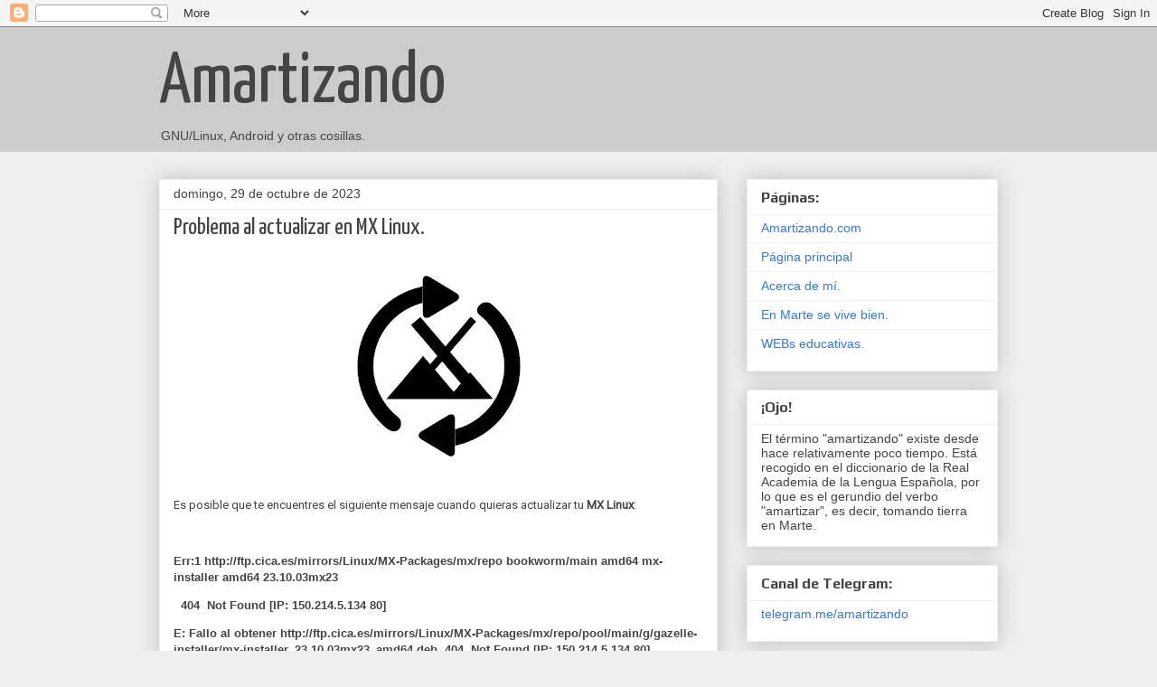

--- FILE ---
content_type: text/html; charset=UTF-8
request_url: https://amartizando.blogspot.com/2023/10/problema-al-actualizar-en-mx-linux.html
body_size: 22651
content:
<!DOCTYPE html>
<html class='v2' dir='ltr' lang='es'>
<head>
<link href='https://www.blogger.com/static/v1/widgets/335934321-css_bundle_v2.css' rel='stylesheet' type='text/css'/>
<meta content='width=1100' name='viewport'/>
<meta content='text/html; charset=UTF-8' http-equiv='Content-Type'/>
<meta content='blogger' name='generator'/>
<link href='https://amartizando.blogspot.com/favicon.ico' rel='icon' type='image/x-icon'/>
<link href='https://amartizando.blogspot.com/2023/10/problema-al-actualizar-en-mx-linux.html' rel='canonical'/>
<link rel="alternate" type="application/atom+xml" title="Amartizando - Atom" href="https://amartizando.blogspot.com/feeds/posts/default" />
<link rel="alternate" type="application/rss+xml" title="Amartizando - RSS" href="https://amartizando.blogspot.com/feeds/posts/default?alt=rss" />
<link rel="service.post" type="application/atom+xml" title="Amartizando - Atom" href="https://www.blogger.com/feeds/3887601166133992459/posts/default" />

<link rel="alternate" type="application/atom+xml" title="Amartizando - Atom" href="https://amartizando.blogspot.com/feeds/1882770700951110981/comments/default" />
<!--Can't find substitution for tag [blog.ieCssRetrofitLinks]-->
<link href='https://blogger.googleusercontent.com/img/b/R29vZ2xl/AVvXsEit2hrnN43NtbCAGmTlR4-iyrzSACaT6-BA1zP1uJhV-Zc_l6E-VgEN4c7rdGX-BFuDqUq3M976VbCLLo_MUvb3QXIQSWWiAJV-H8AatAhC1soAo6HGqQE4H6IbzGiDjJVhpuAFt6aq7YEmjab2VfHb_aWXsFre56B27Pg6dbbEBQj-sS2DpZxFtY1dcMc/w181-h200/mxupdate.jpg' rel='image_src'/>
<meta content='https://amartizando.blogspot.com/2023/10/problema-al-actualizar-en-mx-linux.html' property='og:url'/>
<meta content='Problema al actualizar en MX Linux.' property='og:title'/>
<meta content='Blog sobre pequeñas soluciones en GNU/Linux y algunos consejos dentro del mundo Android.' property='og:description'/>
<meta content='https://blogger.googleusercontent.com/img/b/R29vZ2xl/AVvXsEit2hrnN43NtbCAGmTlR4-iyrzSACaT6-BA1zP1uJhV-Zc_l6E-VgEN4c7rdGX-BFuDqUq3M976VbCLLo_MUvb3QXIQSWWiAJV-H8AatAhC1soAo6HGqQE4H6IbzGiDjJVhpuAFt6aq7YEmjab2VfHb_aWXsFre56B27Pg6dbbEBQj-sS2DpZxFtY1dcMc/w1200-h630-p-k-no-nu/mxupdate.jpg' property='og:image'/>
<title>Amartizando: Problema al actualizar en MX Linux.</title>
<style type='text/css'>@font-face{font-family:'Play';font-style:normal;font-weight:700;font-display:swap;src:url(//fonts.gstatic.com/s/play/v21/6ae84K2oVqwItm4TCp0y2lvQNTIQoQ.woff2)format('woff2');unicode-range:U+0460-052F,U+1C80-1C8A,U+20B4,U+2DE0-2DFF,U+A640-A69F,U+FE2E-FE2F;}@font-face{font-family:'Play';font-style:normal;font-weight:700;font-display:swap;src:url(//fonts.gstatic.com/s/play/v21/6ae84K2oVqwItm4TCpQy2lvQNTIQoQ.woff2)format('woff2');unicode-range:U+0301,U+0400-045F,U+0490-0491,U+04B0-04B1,U+2116;}@font-face{font-family:'Play';font-style:normal;font-weight:700;font-display:swap;src:url(//fonts.gstatic.com/s/play/v21/6ae84K2oVqwItm4TCpMy2lvQNTIQoQ.woff2)format('woff2');unicode-range:U+0370-0377,U+037A-037F,U+0384-038A,U+038C,U+038E-03A1,U+03A3-03FF;}@font-face{font-family:'Play';font-style:normal;font-weight:700;font-display:swap;src:url(//fonts.gstatic.com/s/play/v21/6ae84K2oVqwItm4TCp8y2lvQNTIQoQ.woff2)format('woff2');unicode-range:U+0102-0103,U+0110-0111,U+0128-0129,U+0168-0169,U+01A0-01A1,U+01AF-01B0,U+0300-0301,U+0303-0304,U+0308-0309,U+0323,U+0329,U+1EA0-1EF9,U+20AB;}@font-face{font-family:'Play';font-style:normal;font-weight:700;font-display:swap;src:url(//fonts.gstatic.com/s/play/v21/6ae84K2oVqwItm4TCp4y2lvQNTIQoQ.woff2)format('woff2');unicode-range:U+0100-02BA,U+02BD-02C5,U+02C7-02CC,U+02CE-02D7,U+02DD-02FF,U+0304,U+0308,U+0329,U+1D00-1DBF,U+1E00-1E9F,U+1EF2-1EFF,U+2020,U+20A0-20AB,U+20AD-20C0,U+2113,U+2C60-2C7F,U+A720-A7FF;}@font-face{font-family:'Play';font-style:normal;font-weight:700;font-display:swap;src:url(//fonts.gstatic.com/s/play/v21/6ae84K2oVqwItm4TCpAy2lvQNTI.woff2)format('woff2');unicode-range:U+0000-00FF,U+0131,U+0152-0153,U+02BB-02BC,U+02C6,U+02DA,U+02DC,U+0304,U+0308,U+0329,U+2000-206F,U+20AC,U+2122,U+2191,U+2193,U+2212,U+2215,U+FEFF,U+FFFD;}@font-face{font-family:'Yanone Kaffeesatz';font-style:normal;font-weight:400;font-display:swap;src:url(//fonts.gstatic.com/s/yanonekaffeesatz/v32/3y9I6aknfjLm_3lMKjiMgmUUYBs04aUXNxt9gW2LIfto9tWZemGKKHD0VTtItvI.woff2)format('woff2');unicode-range:U+0460-052F,U+1C80-1C8A,U+20B4,U+2DE0-2DFF,U+A640-A69F,U+FE2E-FE2F;}@font-face{font-family:'Yanone Kaffeesatz';font-style:normal;font-weight:400;font-display:swap;src:url(//fonts.gstatic.com/s/yanonekaffeesatz/v32/3y9I6aknfjLm_3lMKjiMgmUUYBs04aUXNxt9gW2LIfto9tWZc2GKKHD0VTtItvI.woff2)format('woff2');unicode-range:U+0301,U+0400-045F,U+0490-0491,U+04B0-04B1,U+2116;}@font-face{font-family:'Yanone Kaffeesatz';font-style:normal;font-weight:400;font-display:swap;src:url(//fonts.gstatic.com/s/yanonekaffeesatz/v32/3y9I6aknfjLm_3lMKjiMgmUUYBs04aUXNxt9gW2LIfto9tWZC2GKKHD0VTtItvI.woff2)format('woff2');unicode-range:U+0302-0303,U+0305,U+0307-0308,U+0310,U+0312,U+0315,U+031A,U+0326-0327,U+032C,U+032F-0330,U+0332-0333,U+0338,U+033A,U+0346,U+034D,U+0391-03A1,U+03A3-03A9,U+03B1-03C9,U+03D1,U+03D5-03D6,U+03F0-03F1,U+03F4-03F5,U+2016-2017,U+2034-2038,U+203C,U+2040,U+2043,U+2047,U+2050,U+2057,U+205F,U+2070-2071,U+2074-208E,U+2090-209C,U+20D0-20DC,U+20E1,U+20E5-20EF,U+2100-2112,U+2114-2115,U+2117-2121,U+2123-214F,U+2190,U+2192,U+2194-21AE,U+21B0-21E5,U+21F1-21F2,U+21F4-2211,U+2213-2214,U+2216-22FF,U+2308-230B,U+2310,U+2319,U+231C-2321,U+2336-237A,U+237C,U+2395,U+239B-23B7,U+23D0,U+23DC-23E1,U+2474-2475,U+25AF,U+25B3,U+25B7,U+25BD,U+25C1,U+25CA,U+25CC,U+25FB,U+266D-266F,U+27C0-27FF,U+2900-2AFF,U+2B0E-2B11,U+2B30-2B4C,U+2BFE,U+3030,U+FF5B,U+FF5D,U+1D400-1D7FF,U+1EE00-1EEFF;}@font-face{font-family:'Yanone Kaffeesatz';font-style:normal;font-weight:400;font-display:swap;src:url(//fonts.gstatic.com/s/yanonekaffeesatz/v32/3y9I6aknfjLm_3lMKjiMgmUUYBs04aUXNxt9gW2LIfto9tWZGWGKKHD0VTtItvI.woff2)format('woff2');unicode-range:U+0001-000C,U+000E-001F,U+007F-009F,U+20DD-20E0,U+20E2-20E4,U+2150-218F,U+2190,U+2192,U+2194-2199,U+21AF,U+21E6-21F0,U+21F3,U+2218-2219,U+2299,U+22C4-22C6,U+2300-243F,U+2440-244A,U+2460-24FF,U+25A0-27BF,U+2800-28FF,U+2921-2922,U+2981,U+29BF,U+29EB,U+2B00-2BFF,U+4DC0-4DFF,U+FFF9-FFFB,U+10140-1018E,U+10190-1019C,U+101A0,U+101D0-101FD,U+102E0-102FB,U+10E60-10E7E,U+1D2C0-1D2D3,U+1D2E0-1D37F,U+1F000-1F0FF,U+1F100-1F1AD,U+1F1E6-1F1FF,U+1F30D-1F30F,U+1F315,U+1F31C,U+1F31E,U+1F320-1F32C,U+1F336,U+1F378,U+1F37D,U+1F382,U+1F393-1F39F,U+1F3A7-1F3A8,U+1F3AC-1F3AF,U+1F3C2,U+1F3C4-1F3C6,U+1F3CA-1F3CE,U+1F3D4-1F3E0,U+1F3ED,U+1F3F1-1F3F3,U+1F3F5-1F3F7,U+1F408,U+1F415,U+1F41F,U+1F426,U+1F43F,U+1F441-1F442,U+1F444,U+1F446-1F449,U+1F44C-1F44E,U+1F453,U+1F46A,U+1F47D,U+1F4A3,U+1F4B0,U+1F4B3,U+1F4B9,U+1F4BB,U+1F4BF,U+1F4C8-1F4CB,U+1F4D6,U+1F4DA,U+1F4DF,U+1F4E3-1F4E6,U+1F4EA-1F4ED,U+1F4F7,U+1F4F9-1F4FB,U+1F4FD-1F4FE,U+1F503,U+1F507-1F50B,U+1F50D,U+1F512-1F513,U+1F53E-1F54A,U+1F54F-1F5FA,U+1F610,U+1F650-1F67F,U+1F687,U+1F68D,U+1F691,U+1F694,U+1F698,U+1F6AD,U+1F6B2,U+1F6B9-1F6BA,U+1F6BC,U+1F6C6-1F6CF,U+1F6D3-1F6D7,U+1F6E0-1F6EA,U+1F6F0-1F6F3,U+1F6F7-1F6FC,U+1F700-1F7FF,U+1F800-1F80B,U+1F810-1F847,U+1F850-1F859,U+1F860-1F887,U+1F890-1F8AD,U+1F8B0-1F8BB,U+1F8C0-1F8C1,U+1F900-1F90B,U+1F93B,U+1F946,U+1F984,U+1F996,U+1F9E9,U+1FA00-1FA6F,U+1FA70-1FA7C,U+1FA80-1FA89,U+1FA8F-1FAC6,U+1FACE-1FADC,U+1FADF-1FAE9,U+1FAF0-1FAF8,U+1FB00-1FBFF;}@font-face{font-family:'Yanone Kaffeesatz';font-style:normal;font-weight:400;font-display:swap;src:url(//fonts.gstatic.com/s/yanonekaffeesatz/v32/3y9I6aknfjLm_3lMKjiMgmUUYBs04aUXNxt9gW2LIfto9tWZeGGKKHD0VTtItvI.woff2)format('woff2');unicode-range:U+0102-0103,U+0110-0111,U+0128-0129,U+0168-0169,U+01A0-01A1,U+01AF-01B0,U+0300-0301,U+0303-0304,U+0308-0309,U+0323,U+0329,U+1EA0-1EF9,U+20AB;}@font-face{font-family:'Yanone Kaffeesatz';font-style:normal;font-weight:400;font-display:swap;src:url(//fonts.gstatic.com/s/yanonekaffeesatz/v32/3y9I6aknfjLm_3lMKjiMgmUUYBs04aUXNxt9gW2LIfto9tWZeWGKKHD0VTtItvI.woff2)format('woff2');unicode-range:U+0100-02BA,U+02BD-02C5,U+02C7-02CC,U+02CE-02D7,U+02DD-02FF,U+0304,U+0308,U+0329,U+1D00-1DBF,U+1E00-1E9F,U+1EF2-1EFF,U+2020,U+20A0-20AB,U+20AD-20C0,U+2113,U+2C60-2C7F,U+A720-A7FF;}@font-face{font-family:'Yanone Kaffeesatz';font-style:normal;font-weight:400;font-display:swap;src:url(//fonts.gstatic.com/s/yanonekaffeesatz/v32/3y9I6aknfjLm_3lMKjiMgmUUYBs04aUXNxt9gW2LIfto9tWZd2GKKHD0VTtI.woff2)format('woff2');unicode-range:U+0000-00FF,U+0131,U+0152-0153,U+02BB-02BC,U+02C6,U+02DA,U+02DC,U+0304,U+0308,U+0329,U+2000-206F,U+20AC,U+2122,U+2191,U+2193,U+2212,U+2215,U+FEFF,U+FFFD;}</style>
<style id='page-skin-1' type='text/css'><!--
/*
-----------------------------------------------
Blogger Template Style
Name:     Awesome Inc.
Designer: Tina Chen
URL:      tinachen.org
----------------------------------------------- */
/* Content
----------------------------------------------- */
body {
font: normal normal 13px Arial, Tahoma, Helvetica, FreeSans, sans-serif;
color: #444444;
background: #eeeeee none repeat scroll top left;
}
html body .content-outer {
min-width: 0;
max-width: 100%;
width: 100%;
}
a:link {
text-decoration: none;
color: #3778cd;
}
a:visited {
text-decoration: none;
color: #4d469c;
}
a:hover {
text-decoration: underline;
color: #3778cd;
}
.body-fauxcolumn-outer .cap-top {
position: absolute;
z-index: 1;
height: 276px;
width: 100%;
background: transparent none repeat-x scroll top left;
_background-image: none;
}
/* Columns
----------------------------------------------- */
.content-inner {
padding: 0;
}
.header-inner .section {
margin: 0 16px;
}
.tabs-inner .section {
margin: 0 16px;
}
.main-inner {
padding-top: 30px;
}
.main-inner .column-center-inner,
.main-inner .column-left-inner,
.main-inner .column-right-inner {
padding: 0 5px;
}
*+html body .main-inner .column-center-inner {
margin-top: -30px;
}
#layout .main-inner .column-center-inner {
margin-top: 0;
}
/* Header
----------------------------------------------- */
.header-outer {
margin: 0 0 0 0;
background: #cccccc none repeat scroll 0 0;
}
.Header h1 {
font: normal normal 80px Yanone Kaffeesatz;
color: #444444;
text-shadow: 0 0 -1px #000000;
}
.Header h1 a {
color: #444444;
}
.Header .description {
font: normal normal 14px Arial, Tahoma, Helvetica, FreeSans, sans-serif;
color: #444444;
}
.header-inner .Header .titlewrapper,
.header-inner .Header .descriptionwrapper {
padding-left: 0;
padding-right: 0;
margin-bottom: 0;
}
.header-inner .Header .titlewrapper {
padding-top: 22px;
}
/* Tabs
----------------------------------------------- */
.tabs-outer {
overflow: hidden;
position: relative;
background: #eeeeee url(//www.blogblog.com/1kt/awesomeinc/tabs_gradient_light.png) repeat scroll 0 0;
}
#layout .tabs-outer {
overflow: visible;
}
.tabs-cap-top, .tabs-cap-bottom {
position: absolute;
width: 100%;
border-top: 1px solid #999999;
}
.tabs-cap-bottom {
bottom: 0;
}
.tabs-inner .widget li a {
display: inline-block;
margin: 0;
padding: .6em 1.5em;
font: normal bold 14px Arial, Tahoma, Helvetica, FreeSans, sans-serif;
color: #444444;
border-top: 1px solid #999999;
border-bottom: 1px solid #999999;
border-left: 1px solid #999999;
height: 16px;
line-height: 16px;
}
.tabs-inner .widget li:last-child a {
border-right: 1px solid #999999;
}
.tabs-inner .widget li.selected a, .tabs-inner .widget li a:hover {
background: #666666 url(//www.blogblog.com/1kt/awesomeinc/tabs_gradient_light.png) repeat-x scroll 0 -100px;
color: #ffffff;
}
/* Headings
----------------------------------------------- */
h2 {
font: normal bold 16px Play;
color: #444444;
}
/* Widgets
----------------------------------------------- */
.main-inner .section {
margin: 0 27px;
padding: 0;
}
.main-inner .column-left-outer,
.main-inner .column-right-outer {
margin-top: 0;
}
#layout .main-inner .column-left-outer,
#layout .main-inner .column-right-outer {
margin-top: 0;
}
.main-inner .column-left-inner,
.main-inner .column-right-inner {
background: transparent none repeat 0 0;
-moz-box-shadow: 0 0 0 rgba(0, 0, 0, .2);
-webkit-box-shadow: 0 0 0 rgba(0, 0, 0, .2);
-goog-ms-box-shadow: 0 0 0 rgba(0, 0, 0, .2);
box-shadow: 0 0 0 rgba(0, 0, 0, .2);
-moz-border-radius: 0;
-webkit-border-radius: 0;
-goog-ms-border-radius: 0;
border-radius: 0;
}
#layout .main-inner .column-left-inner,
#layout .main-inner .column-right-inner {
margin-top: 0;
}
.sidebar .widget {
font: normal normal 14px Arial, Tahoma, Helvetica, FreeSans, sans-serif;
color: #444444;
}
.sidebar .widget a:link {
color: #3778cd;
}
.sidebar .widget a:visited {
color: #4d469c;
}
.sidebar .widget a:hover {
color: #3778cd;
}
.sidebar .widget h2 {
text-shadow: 0 0 -1px #000000;
}
.main-inner .widget {
background-color: #ffffff;
border: 1px solid #eeeeee;
padding: 0 15px 15px;
margin: 20px -16px;
-moz-box-shadow: 0 0 20px rgba(0, 0, 0, .2);
-webkit-box-shadow: 0 0 20px rgba(0, 0, 0, .2);
-goog-ms-box-shadow: 0 0 20px rgba(0, 0, 0, .2);
box-shadow: 0 0 20px rgba(0, 0, 0, .2);
-moz-border-radius: 0;
-webkit-border-radius: 0;
-goog-ms-border-radius: 0;
border-radius: 0;
}
.main-inner .widget h2 {
margin: 0 -15px;
padding: .6em 15px .5em;
border-bottom: 1px solid transparent;
}
.footer-inner .widget h2 {
padding: 0 0 .4em;
border-bottom: 1px solid transparent;
}
.main-inner .widget h2 + div, .footer-inner .widget h2 + div {
border-top: 1px solid #eeeeee;
padding-top: 8px;
}
.main-inner .widget .widget-content {
margin: 0 -15px;
padding: 7px 15px 0;
}
.main-inner .widget ul, .main-inner .widget #ArchiveList ul.flat {
margin: -8px -15px 0;
padding: 0;
list-style: none;
}
.main-inner .widget #ArchiveList {
margin: -8px 0 0;
}
.main-inner .widget ul li, .main-inner .widget #ArchiveList ul.flat li {
padding: .5em 15px;
text-indent: 0;
color: #666666;
border-top: 1px solid #eeeeee;
border-bottom: 1px solid transparent;
}
.main-inner .widget #ArchiveList ul li {
padding-top: .25em;
padding-bottom: .25em;
}
.main-inner .widget ul li:first-child, .main-inner .widget #ArchiveList ul.flat li:first-child {
border-top: none;
}
.main-inner .widget ul li:last-child, .main-inner .widget #ArchiveList ul.flat li:last-child {
border-bottom: none;
}
.post-body {
position: relative;
}
.main-inner .widget .post-body ul {
padding: 0 2.5em;
margin: .5em 0;
list-style: disc;
}
.main-inner .widget .post-body ul li {
padding: 0.25em 0;
margin-bottom: .25em;
color: #444444;
border: none;
}
.footer-inner .widget ul {
padding: 0;
list-style: none;
}
.widget .zippy {
color: #666666;
}
/* Posts
----------------------------------------------- */
body .main-inner .Blog {
padding: 0;
margin-bottom: 1em;
background-color: transparent;
border: none;
-moz-box-shadow: 0 0 0 rgba(0, 0, 0, 0);
-webkit-box-shadow: 0 0 0 rgba(0, 0, 0, 0);
-goog-ms-box-shadow: 0 0 0 rgba(0, 0, 0, 0);
box-shadow: 0 0 0 rgba(0, 0, 0, 0);
}
.main-inner .section:last-child .Blog:last-child {
padding: 0;
margin-bottom: 1em;
}
.main-inner .widget h2.date-header {
margin: 0 -15px 1px;
padding: 0 0 0 0;
font: normal normal 14px Arial, Tahoma, Helvetica, FreeSans, sans-serif;
color: #444444;
background: transparent none no-repeat scroll top left;
border-top: 0 solid #eeeeee;
border-bottom: 1px solid transparent;
-moz-border-radius-topleft: 0;
-moz-border-radius-topright: 0;
-webkit-border-top-left-radius: 0;
-webkit-border-top-right-radius: 0;
border-top-left-radius: 0;
border-top-right-radius: 0;
position: static;
bottom: 100%;
right: 15px;
text-shadow: 0 0 -1px #000000;
}
.main-inner .widget h2.date-header span {
font: normal normal 14px Arial, Tahoma, Helvetica, FreeSans, sans-serif;
display: block;
padding: .5em 15px;
border-left: 0 solid #eeeeee;
border-right: 0 solid #eeeeee;
}
.date-outer {
position: relative;
margin: 30px 0 20px;
padding: 0 15px;
background-color: #ffffff;
border: 1px solid #eeeeee;
-moz-box-shadow: 0 0 20px rgba(0, 0, 0, .2);
-webkit-box-shadow: 0 0 20px rgba(0, 0, 0, .2);
-goog-ms-box-shadow: 0 0 20px rgba(0, 0, 0, .2);
box-shadow: 0 0 20px rgba(0, 0, 0, .2);
-moz-border-radius: 0;
-webkit-border-radius: 0;
-goog-ms-border-radius: 0;
border-radius: 0;
}
.date-outer:first-child {
margin-top: 0;
}
.date-outer:last-child {
margin-bottom: 20px;
-moz-border-radius-bottomleft: 0;
-moz-border-radius-bottomright: 0;
-webkit-border-bottom-left-radius: 0;
-webkit-border-bottom-right-radius: 0;
-goog-ms-border-bottom-left-radius: 0;
-goog-ms-border-bottom-right-radius: 0;
border-bottom-left-radius: 0;
border-bottom-right-radius: 0;
}
.date-posts {
margin: 0 -15px;
padding: 0 15px;
clear: both;
}
.post-outer, .inline-ad {
border-top: 1px solid #eeeeee;
margin: 0 -15px;
padding: 15px 15px;
}
.post-outer {
padding-bottom: 10px;
}
.post-outer:first-child {
padding-top: 0;
border-top: none;
}
.post-outer:last-child, .inline-ad:last-child {
border-bottom: none;
}
.post-body {
position: relative;
}
.post-body img {
padding: 8px;
background: transparent;
border: 1px solid transparent;
-moz-box-shadow: 0 0 0 rgba(0, 0, 0, .2);
-webkit-box-shadow: 0 0 0 rgba(0, 0, 0, .2);
box-shadow: 0 0 0 rgba(0, 0, 0, .2);
-moz-border-radius: 0;
-webkit-border-radius: 0;
border-radius: 0;
}
h3.post-title, h4 {
font: normal normal 26px Yanone Kaffeesatz;
color: #444444;
}
h3.post-title a {
font: normal normal 26px Yanone Kaffeesatz;
color: #444444;
}
h3.post-title a:hover {
color: #3778cd;
text-decoration: underline;
}
.post-header {
margin: 0 0 1em;
}
.post-body {
line-height: 1.4;
}
.post-outer h2 {
color: #444444;
}
.post-footer {
margin: 1.5em 0 0;
}
#blog-pager {
padding: 15px;
font-size: 120%;
background-color: #ffffff;
border: 1px solid #eeeeee;
-moz-box-shadow: 0 0 20px rgba(0, 0, 0, .2);
-webkit-box-shadow: 0 0 20px rgba(0, 0, 0, .2);
-goog-ms-box-shadow: 0 0 20px rgba(0, 0, 0, .2);
box-shadow: 0 0 20px rgba(0, 0, 0, .2);
-moz-border-radius: 0;
-webkit-border-radius: 0;
-goog-ms-border-radius: 0;
border-radius: 0;
-moz-border-radius-topleft: 0;
-moz-border-radius-topright: 0;
-webkit-border-top-left-radius: 0;
-webkit-border-top-right-radius: 0;
-goog-ms-border-top-left-radius: 0;
-goog-ms-border-top-right-radius: 0;
border-top-left-radius: 0;
border-top-right-radius-topright: 0;
margin-top: 1em;
}
.blog-feeds, .post-feeds {
margin: 1em 0;
text-align: center;
color: #444444;
}
.blog-feeds a, .post-feeds a {
color: #3778cd;
}
.blog-feeds a:visited, .post-feeds a:visited {
color: #4d469c;
}
.blog-feeds a:hover, .post-feeds a:hover {
color: #3778cd;
}
.post-outer .comments {
margin-top: 2em;
}
/* Comments
----------------------------------------------- */
.comments .comments-content .icon.blog-author {
background-repeat: no-repeat;
background-image: url([data-uri]);
}
.comments .comments-content .loadmore a {
border-top: 1px solid #999999;
border-bottom: 1px solid #999999;
}
.comments .continue {
border-top: 2px solid #999999;
}
/* Footer
----------------------------------------------- */
.footer-outer {
margin: -20px 0 -1px;
padding: 20px 0 0;
color: #444444;
overflow: hidden;
}
.footer-fauxborder-left {
border-top: 1px solid #eeeeee;
background: #ffffff none repeat scroll 0 0;
-moz-box-shadow: 0 0 20px rgba(0, 0, 0, .2);
-webkit-box-shadow: 0 0 20px rgba(0, 0, 0, .2);
-goog-ms-box-shadow: 0 0 20px rgba(0, 0, 0, .2);
box-shadow: 0 0 20px rgba(0, 0, 0, .2);
margin: 0 -20px;
}
/* Mobile
----------------------------------------------- */
body.mobile {
background-size: auto;
}
.mobile .body-fauxcolumn-outer {
background: transparent none repeat scroll top left;
}
*+html body.mobile .main-inner .column-center-inner {
margin-top: 0;
}
.mobile .main-inner .widget {
padding: 0 0 15px;
}
.mobile .main-inner .widget h2 + div,
.mobile .footer-inner .widget h2 + div {
border-top: none;
padding-top: 0;
}
.mobile .footer-inner .widget h2 {
padding: 0.5em 0;
border-bottom: none;
}
.mobile .main-inner .widget .widget-content {
margin: 0;
padding: 7px 0 0;
}
.mobile .main-inner .widget ul,
.mobile .main-inner .widget #ArchiveList ul.flat {
margin: 0 -15px 0;
}
.mobile .main-inner .widget h2.date-header {
right: 0;
}
.mobile .date-header span {
padding: 0.4em 0;
}
.mobile .date-outer:first-child {
margin-bottom: 0;
border: 1px solid #eeeeee;
-moz-border-radius-topleft: 0;
-moz-border-radius-topright: 0;
-webkit-border-top-left-radius: 0;
-webkit-border-top-right-radius: 0;
-goog-ms-border-top-left-radius: 0;
-goog-ms-border-top-right-radius: 0;
border-top-left-radius: 0;
border-top-right-radius: 0;
}
.mobile .date-outer {
border-color: #eeeeee;
border-width: 0 1px 1px;
}
.mobile .date-outer:last-child {
margin-bottom: 0;
}
.mobile .main-inner {
padding: 0;
}
.mobile .header-inner .section {
margin: 0;
}
.mobile .post-outer, .mobile .inline-ad {
padding: 5px 0;
}
.mobile .tabs-inner .section {
margin: 0 10px;
}
.mobile .main-inner .widget h2 {
margin: 0;
padding: 0;
}
.mobile .main-inner .widget h2.date-header span {
padding: 0;
}
.mobile .main-inner .widget .widget-content {
margin: 0;
padding: 7px 0 0;
}
.mobile #blog-pager {
border: 1px solid transparent;
background: #ffffff none repeat scroll 0 0;
}
.mobile .main-inner .column-left-inner,
.mobile .main-inner .column-right-inner {
background: transparent none repeat 0 0;
-moz-box-shadow: none;
-webkit-box-shadow: none;
-goog-ms-box-shadow: none;
box-shadow: none;
}
.mobile .date-posts {
margin: 0;
padding: 0;
}
.mobile .footer-fauxborder-left {
margin: 0;
border-top: inherit;
}
.mobile .main-inner .section:last-child .Blog:last-child {
margin-bottom: 0;
}
.mobile-index-contents {
color: #444444;
}
.mobile .mobile-link-button {
background: #3778cd url(//www.blogblog.com/1kt/awesomeinc/tabs_gradient_light.png) repeat scroll 0 0;
}
.mobile-link-button a:link, .mobile-link-button a:visited {
color: #ffffff;
}
.mobile .tabs-inner .PageList .widget-content {
background: transparent;
border-top: 1px solid;
border-color: #999999;
color: #444444;
}
.mobile .tabs-inner .PageList .widget-content .pagelist-arrow {
border-left: 1px solid #999999;
}

--></style>
<style id='template-skin-1' type='text/css'><!--
body {
min-width: 960px;
}
.content-outer, .content-fauxcolumn-outer, .region-inner {
min-width: 960px;
max-width: 960px;
_width: 960px;
}
.main-inner .columns {
padding-left: 0;
padding-right: 310px;
}
.main-inner .fauxcolumn-center-outer {
left: 0;
right: 310px;
/* IE6 does not respect left and right together */
_width: expression(this.parentNode.offsetWidth -
parseInt("0") -
parseInt("310px") + 'px');
}
.main-inner .fauxcolumn-left-outer {
width: 0;
}
.main-inner .fauxcolumn-right-outer {
width: 310px;
}
.main-inner .column-left-outer {
width: 0;
right: 100%;
margin-left: -0;
}
.main-inner .column-right-outer {
width: 310px;
margin-right: -310px;
}
#layout {
min-width: 0;
}
#layout .content-outer {
min-width: 0;
width: 800px;
}
#layout .region-inner {
min-width: 0;
width: auto;
}
body#layout div.add_widget {
padding: 8px;
}
body#layout div.add_widget a {
margin-left: 32px;
}
--></style>
<link href='https://www.blogger.com/dyn-css/authorization.css?targetBlogID=3887601166133992459&amp;zx=2687cdd4-85d8-40c8-86f7-49589534fe2e' media='none' onload='if(media!=&#39;all&#39;)media=&#39;all&#39;' rel='stylesheet'/><noscript><link href='https://www.blogger.com/dyn-css/authorization.css?targetBlogID=3887601166133992459&amp;zx=2687cdd4-85d8-40c8-86f7-49589534fe2e' rel='stylesheet'/></noscript>
<meta name='google-adsense-platform-account' content='ca-host-pub-1556223355139109'/>
<meta name='google-adsense-platform-domain' content='blogspot.com'/>

<link rel="stylesheet" href="https://fonts.googleapis.com/css2?display=swap&family=Source+Code+Pro&family=Inconsolata&family=Ubuntu+Mono&family=Roboto&family=Abel&family=Fira+Sans+Condensed"></head>
<body class='loading variant-light'>
<div class='navbar section' id='navbar' name='Barra de navegación'><div class='widget Navbar' data-version='1' id='Navbar1'><script type="text/javascript">
    function setAttributeOnload(object, attribute, val) {
      if(window.addEventListener) {
        window.addEventListener('load',
          function(){ object[attribute] = val; }, false);
      } else {
        window.attachEvent('onload', function(){ object[attribute] = val; });
      }
    }
  </script>
<div id="navbar-iframe-container"></div>
<script type="text/javascript" src="https://apis.google.com/js/platform.js"></script>
<script type="text/javascript">
      gapi.load("gapi.iframes:gapi.iframes.style.bubble", function() {
        if (gapi.iframes && gapi.iframes.getContext) {
          gapi.iframes.getContext().openChild({
              url: 'https://www.blogger.com/navbar/3887601166133992459?po\x3d1882770700951110981\x26origin\x3dhttps://amartizando.blogspot.com',
              where: document.getElementById("navbar-iframe-container"),
              id: "navbar-iframe"
          });
        }
      });
    </script><script type="text/javascript">
(function() {
var script = document.createElement('script');
script.type = 'text/javascript';
script.src = '//pagead2.googlesyndication.com/pagead/js/google_top_exp.js';
var head = document.getElementsByTagName('head')[0];
if (head) {
head.appendChild(script);
}})();
</script>
</div></div>
<div class='body-fauxcolumns'>
<div class='fauxcolumn-outer body-fauxcolumn-outer'>
<div class='cap-top'>
<div class='cap-left'></div>
<div class='cap-right'></div>
</div>
<div class='fauxborder-left'>
<div class='fauxborder-right'></div>
<div class='fauxcolumn-inner'>
</div>
</div>
<div class='cap-bottom'>
<div class='cap-left'></div>
<div class='cap-right'></div>
</div>
</div>
</div>
<div class='content'>
<div class='content-fauxcolumns'>
<div class='fauxcolumn-outer content-fauxcolumn-outer'>
<div class='cap-top'>
<div class='cap-left'></div>
<div class='cap-right'></div>
</div>
<div class='fauxborder-left'>
<div class='fauxborder-right'></div>
<div class='fauxcolumn-inner'>
</div>
</div>
<div class='cap-bottom'>
<div class='cap-left'></div>
<div class='cap-right'></div>
</div>
</div>
</div>
<div class='content-outer'>
<div class='content-cap-top cap-top'>
<div class='cap-left'></div>
<div class='cap-right'></div>
</div>
<div class='fauxborder-left content-fauxborder-left'>
<div class='fauxborder-right content-fauxborder-right'></div>
<div class='content-inner'>
<header>
<div class='header-outer'>
<div class='header-cap-top cap-top'>
<div class='cap-left'></div>
<div class='cap-right'></div>
</div>
<div class='fauxborder-left header-fauxborder-left'>
<div class='fauxborder-right header-fauxborder-right'></div>
<div class='region-inner header-inner'>
<div class='header section' id='header' name='Cabecera'><div class='widget Header' data-version='1' id='Header1'>
<div id='header-inner'>
<div class='titlewrapper'>
<h1 class='title'>
<a href='https://amartizando.blogspot.com/'>
Amartizando
</a>
</h1>
</div>
<div class='descriptionwrapper'>
<p class='description'><span>GNU/Linux, Android y otras cosillas.</span></p>
</div>
</div>
</div></div>
</div>
</div>
<div class='header-cap-bottom cap-bottom'>
<div class='cap-left'></div>
<div class='cap-right'></div>
</div>
</div>
</header>
<div class='tabs-outer'>
<div class='tabs-cap-top cap-top'>
<div class='cap-left'></div>
<div class='cap-right'></div>
</div>
<div class='fauxborder-left tabs-fauxborder-left'>
<div class='fauxborder-right tabs-fauxborder-right'></div>
<div class='region-inner tabs-inner'>
<div class='tabs no-items section' id='crosscol' name='Multicolumnas'></div>
<div class='tabs no-items section' id='crosscol-overflow' name='Cross-Column 2'></div>
</div>
</div>
<div class='tabs-cap-bottom cap-bottom'>
<div class='cap-left'></div>
<div class='cap-right'></div>
</div>
</div>
<div class='main-outer'>
<div class='main-cap-top cap-top'>
<div class='cap-left'></div>
<div class='cap-right'></div>
</div>
<div class='fauxborder-left main-fauxborder-left'>
<div class='fauxborder-right main-fauxborder-right'></div>
<div class='region-inner main-inner'>
<div class='columns fauxcolumns'>
<div class='fauxcolumn-outer fauxcolumn-center-outer'>
<div class='cap-top'>
<div class='cap-left'></div>
<div class='cap-right'></div>
</div>
<div class='fauxborder-left'>
<div class='fauxborder-right'></div>
<div class='fauxcolumn-inner'>
</div>
</div>
<div class='cap-bottom'>
<div class='cap-left'></div>
<div class='cap-right'></div>
</div>
</div>
<div class='fauxcolumn-outer fauxcolumn-left-outer'>
<div class='cap-top'>
<div class='cap-left'></div>
<div class='cap-right'></div>
</div>
<div class='fauxborder-left'>
<div class='fauxborder-right'></div>
<div class='fauxcolumn-inner'>
</div>
</div>
<div class='cap-bottom'>
<div class='cap-left'></div>
<div class='cap-right'></div>
</div>
</div>
<div class='fauxcolumn-outer fauxcolumn-right-outer'>
<div class='cap-top'>
<div class='cap-left'></div>
<div class='cap-right'></div>
</div>
<div class='fauxborder-left'>
<div class='fauxborder-right'></div>
<div class='fauxcolumn-inner'>
</div>
</div>
<div class='cap-bottom'>
<div class='cap-left'></div>
<div class='cap-right'></div>
</div>
</div>
<!-- corrects IE6 width calculation -->
<div class='columns-inner'>
<div class='column-center-outer'>
<div class='column-center-inner'>
<div class='main section' id='main' name='Principal'><div class='widget Blog' data-version='1' id='Blog1'>
<div class='blog-posts hfeed'>

          <div class="date-outer">
        
<h2 class='date-header'><span>domingo, 29 de octubre de 2023</span></h2>

          <div class="date-posts">
        
<div class='post-outer'>
<div class='post hentry uncustomized-post-template' itemprop='blogPost' itemscope='itemscope' itemtype='http://schema.org/BlogPosting'>
<meta content='https://blogger.googleusercontent.com/img/b/R29vZ2xl/AVvXsEit2hrnN43NtbCAGmTlR4-iyrzSACaT6-BA1zP1uJhV-Zc_l6E-VgEN4c7rdGX-BFuDqUq3M976VbCLLo_MUvb3QXIQSWWiAJV-H8AatAhC1soAo6HGqQE4H6IbzGiDjJVhpuAFt6aq7YEmjab2VfHb_aWXsFre56B27Pg6dbbEBQj-sS2DpZxFtY1dcMc/w181-h200/mxupdate.jpg' itemprop='image_url'/>
<meta content='3887601166133992459' itemprop='blogId'/>
<meta content='1882770700951110981' itemprop='postId'/>
<a name='1882770700951110981'></a>
<h3 class='post-title entry-title' itemprop='name'>
Problema al actualizar en MX Linux.
</h3>
<div class='post-header'>
<div class='post-header-line-1'></div>
</div>
<div class='post-body entry-content' id='post-body-1882770700951110981' itemprop='description articleBody'>
<p style="text-align: center;"></p><div class="separator" style="clear: both; text-align: center;"><br /></div><div class="separator" style="clear: both; text-align: center;"><a href="https://blogger.googleusercontent.com/img/b/R29vZ2xl/AVvXsEit2hrnN43NtbCAGmTlR4-iyrzSACaT6-BA1zP1uJhV-Zc_l6E-VgEN4c7rdGX-BFuDqUq3M976VbCLLo_MUvb3QXIQSWWiAJV-H8AatAhC1soAo6HGqQE4H6IbzGiDjJVhpuAFt6aq7YEmjab2VfHb_aWXsFre56B27Pg6dbbEBQj-sS2DpZxFtY1dcMc/s300/mxupdate.jpg" imageanchor="1" style="margin-left: 1em; margin-right: 1em;"><img border="0" data-original-height="300" data-original-width="271" height="200" src="https://blogger.googleusercontent.com/img/b/R29vZ2xl/AVvXsEit2hrnN43NtbCAGmTlR4-iyrzSACaT6-BA1zP1uJhV-Zc_l6E-VgEN4c7rdGX-BFuDqUq3M976VbCLLo_MUvb3QXIQSWWiAJV-H8AatAhC1soAo6HGqQE4H6IbzGiDjJVhpuAFt6aq7YEmjab2VfHb_aWXsFre56B27Pg6dbbEBQj-sS2DpZxFtY1dcMc/w181-h200/mxupdate.jpg" width="181" /></a></div>&nbsp;<p></p><p><span style="font-family: Roboto;">Es posible que te encuentres el siguiente mensaje cuando quieras actualizar tu <b>MX Linux</b>:</span></p><p><br /></p><p><b>Err:1 http://ftp.cica.es/mirrors/Linux/MX-Packages/mx/repo bookworm/main amd64 mx-installer amd64 23.10.03mx23</b></p><p><b>&nbsp; 404&nbsp; Not Found [IP: 150.214.5.134 80]</b></p><p><b>E: Fallo al obtener http://ftp.cica.es/mirrors/Linux/MX-Packages/mx/repo/pool/main/g/gazelle-installer/mx-installer_23.10.03mx23_amd64.deb&nbsp; 404&nbsp; Not Found [IP: 150.214.5.134 80]</b></p><p><b>E: No se pudieron obtener algunos archivos, &#191;quizás deba ejecutar &#171;apt-get update&#187; o deba intentarlo de nuevo con --fix-missing?</b></p><div><span style="font-family: Roboto;"><br /></span></div><p><span style="font-family: Roboto;">Puede ser algo temporal pero si lo quieres resolver al instante, haz lo siguiente:</span></p><p><span style="font-family: Roboto;">1.- Abre la herramienta MX Gestor de Repositorios:</span></p><p style="text-align: center;"></p><div class="separator" style="clear: both; text-align: center;"><a href="https://blogger.googleusercontent.com/img/b/R29vZ2xl/AVvXsEietYnMpwYXrGXzvYL-HfJNb4HTbUjmQNO322wY63QNXuYfDiNSsTSjka1M_37VzPmvUYVw08njNY-5FRrt3AA7TleNJJYLWq6pvjo3V3njprCAei-rNySUP5JKCB27mIEXdPhme0ALIRY88v0cW29huRnZX7Eew5FGCTDNQ65KjuKdiwIhwq7V7dVsErM/s781/Captura%20de%20pantalla_2023-10-29_19-54-42.png" imageanchor="1" style="margin-left: 1em; margin-right: 1em;"><img border="0" data-original-height="726" data-original-width="781" height="371" src="https://blogger.googleusercontent.com/img/b/R29vZ2xl/AVvXsEietYnMpwYXrGXzvYL-HfJNb4HTbUjmQNO322wY63QNXuYfDiNSsTSjka1M_37VzPmvUYVw08njNY-5FRrt3AA7TleNJJYLWq6pvjo3V3njprCAei-rNySUP5JKCB27mIEXdPhme0ALIRY88v0cW29huRnZX7Eew5FGCTDNQ65KjuKdiwIhwq7V7dVsErM/w400-h371/Captura%20de%20pantalla_2023-10-29_19-54-42.png" width="400" /></a></div><br /><span style="font-family: Roboto;"><br /></span><p></p><p><span style="font-family: Roboto;">2.- Selecciona el repositorio más rápido u otro diferente al que tienes aplicado.</span></p><p><span style="font-family: Roboto;">3.- Actualiza:</span></p><p style="text-align: center;"><span style="font-family: courier;">sudo apt update</span></p><p style="text-align: center;"><span style="font-family: courier;">sudo apt upgrade</span></p><p><span style="font-family: Roboto;"><br /></span></p><p><span style="font-family: Roboto;">&#161;Listo!</span></p><p><span style="font-family: Roboto;">&#161;Fácil, verdad?</span></p><p><span style="font-family: Roboto;"><br /></span></p><p><span style="font-family: Roboto;"><br /></span></p><div style="background-color: white; color: #444444; font-family: Arial, Tahoma, Helvetica, FreeSans, sans-serif; font-size: 13px; text-align: justify;"><span face="verdana, sans-serif" style="color: #666666;"><b><span style="font-size: x-small;"><span style="font-family: Roboto;">___________________________</span></span></b></span><b style="color: #666666;"><span style="font-size: x-small;"><span style="font-family: Roboto;">__________</span></span></b><b style="color: #666666;"><span style="font-size: x-small;"><span style="font-family: Roboto;">__________</span></span></b><b style="color: #666666;"><span style="font-size: x-small;"><span style="font-family: Roboto;">___________</span></span></b></div><div style="background-color: white; color: #444444; font-family: Arial, Tahoma, Helvetica, FreeSans, sans-serif; font-size: 13px; text-align: justify;"><span face="verdana, sans-serif" style="color: #666666;"><span style="font-size: x-small;"><span style="font-family: Roboto;"><b>Fuente: </b>Grupo de Telegram<b> <a href="https://t.me/mxantixes" target="_blank">MX Linux &amp; AntiX Español</a></b></span></span></span></div><div style="background-color: white; color: #444444; font-family: Arial, Tahoma, Helvetica, FreeSans, sans-serif; font-size: 13px; text-align: justify;"><span face="verdana, sans-serif" style="color: #666666;"><span style="font-size: x-small;"><span style="font-family: Roboto;"><b>&nbsp;</b></span></span></span></div>
<div style='clear: both;'></div>
</div>
<div class='post-footer'>
<div class='post-footer-line post-footer-line-1'>
<span class='post-author vcard'>
Publicado por
<span class='fn' itemprop='author' itemscope='itemscope' itemtype='http://schema.org/Person'>
<meta content='https://www.blogger.com/profile/04301339431670892152' itemprop='url'/>
<a class='g-profile' href='https://www.blogger.com/profile/04301339431670892152' rel='author' title='author profile'>
<span itemprop='name'>Manuel</span>
</a>
</span>
</span>
<span class='post-timestamp'>
en
<meta content='https://amartizando.blogspot.com/2023/10/problema-al-actualizar-en-mx-linux.html' itemprop='url'/>
<a class='timestamp-link' href='https://amartizando.blogspot.com/2023/10/problema-al-actualizar-en-mx-linux.html' rel='bookmark' title='permanent link'><abbr class='published' itemprop='datePublished' title='2023-10-29T19:55:00+01:00'>19:55:00</abbr></a>
</span>
<span class='post-comment-link'>
</span>
<span class='post-icons'>
<span class='item-control blog-admin pid-1736650594'>
<a href='https://www.blogger.com/post-edit.g?blogID=3887601166133992459&postID=1882770700951110981&from=pencil' title='Editar entrada'>
<img alt='' class='icon-action' height='18' src='https://resources.blogblog.com/img/icon18_edit_allbkg.gif' width='18'/>
</a>
</span>
</span>
<div class='post-share-buttons goog-inline-block'>
<a class='goog-inline-block share-button sb-email' href='https://www.blogger.com/share-post.g?blogID=3887601166133992459&postID=1882770700951110981&target=email' target='_blank' title='Enviar por correo electrónico'><span class='share-button-link-text'>Enviar por correo electrónico</span></a><a class='goog-inline-block share-button sb-blog' href='https://www.blogger.com/share-post.g?blogID=3887601166133992459&postID=1882770700951110981&target=blog' onclick='window.open(this.href, "_blank", "height=270,width=475"); return false;' target='_blank' title='Escribe un blog'><span class='share-button-link-text'>Escribe un blog</span></a><a class='goog-inline-block share-button sb-twitter' href='https://www.blogger.com/share-post.g?blogID=3887601166133992459&postID=1882770700951110981&target=twitter' target='_blank' title='Compartir en X'><span class='share-button-link-text'>Compartir en X</span></a><a class='goog-inline-block share-button sb-facebook' href='https://www.blogger.com/share-post.g?blogID=3887601166133992459&postID=1882770700951110981&target=facebook' onclick='window.open(this.href, "_blank", "height=430,width=640"); return false;' target='_blank' title='Compartir con Facebook'><span class='share-button-link-text'>Compartir con Facebook</span></a><a class='goog-inline-block share-button sb-pinterest' href='https://www.blogger.com/share-post.g?blogID=3887601166133992459&postID=1882770700951110981&target=pinterest' target='_blank' title='Compartir en Pinterest'><span class='share-button-link-text'>Compartir en Pinterest</span></a>
</div>
</div>
<div class='post-footer-line post-footer-line-2'>
<span class='post-labels'>
Etiquetas:
<a href='https://amartizando.blogspot.com/search/label/GNU%2FLinux' rel='tag'>GNU/Linux</a>,
<a href='https://amartizando.blogspot.com/search/label/Linux' rel='tag'>Linux</a>,
<a href='https://amartizando.blogspot.com/search/label/MX%20Linux' rel='tag'>MX Linux</a>,
<a href='https://amartizando.blogspot.com/search/label/Problemas' rel='tag'>Problemas</a>
</span>
</div>
<div class='post-footer-line post-footer-line-3'>
<span class='post-location'>
</span>
</div>
</div>
</div>
<div class='comments' id='comments'>
<a name='comments'></a>
<h4>No hay comentarios:</h4>
<div id='Blog1_comments-block-wrapper'>
<dl class='avatar-comment-indent' id='comments-block'>
</dl>
</div>
<p class='comment-footer'>
<div class='comment-form'>
<a name='comment-form'></a>
<h4 id='comment-post-message'>Publicar un comentario</h4>
<p>
</p>
<a href='https://www.blogger.com/comment/frame/3887601166133992459?po=1882770700951110981&hl=es&saa=85391&origin=https://amartizando.blogspot.com' id='comment-editor-src'></a>
<iframe allowtransparency='true' class='blogger-iframe-colorize blogger-comment-from-post' frameborder='0' height='410px' id='comment-editor' name='comment-editor' src='' width='100%'></iframe>
<script src='https://www.blogger.com/static/v1/jsbin/2830521187-comment_from_post_iframe.js' type='text/javascript'></script>
<script type='text/javascript'>
      BLOG_CMT_createIframe('https://www.blogger.com/rpc_relay.html');
    </script>
</div>
</p>
</div>
</div>

        </div></div>
      
</div>
<div class='blog-pager' id='blog-pager'>
<span id='blog-pager-newer-link'>
<a class='blog-pager-newer-link' href='https://amartizando.blogspot.com/2023/12/extraer-texto-de-un-archivo-pdf.html' id='Blog1_blog-pager-newer-link' title='Entrada más reciente'>Entrada más reciente</a>
</span>
<span id='blog-pager-older-link'>
<a class='blog-pager-older-link' href='https://amartizando.blogspot.com/2023/10/instalar-alfa-lofotipo-en-gimp.html' id='Blog1_blog-pager-older-link' title='Entrada antigua'>Entrada antigua</a>
</span>
<a class='home-link' href='https://amartizando.blogspot.com/'>Inicio</a>
</div>
<div class='clear'></div>
<div class='post-feeds'>
<div class='feed-links'>
Suscribirse a:
<a class='feed-link' href='https://amartizando.blogspot.com/feeds/1882770700951110981/comments/default' target='_blank' type='application/atom+xml'>Enviar comentarios (Atom)</a>
</div>
</div>
</div></div>
</div>
</div>
<div class='column-left-outer'>
<div class='column-left-inner'>
<aside>
</aside>
</div>
</div>
<div class='column-right-outer'>
<div class='column-right-inner'>
<aside>
<div class='sidebar section' id='sidebar-right-1'><div class='widget PageList' data-version='1' id='PageList1'>
<h2>Páginas:</h2>
<div class='widget-content'>
<ul>
<li>
<a href='http://www.amartizando.com'>Amartizando.com</a>
</li>
<li>
<a href='https://amartizando.blogspot.com/'>Página principal</a>
</li>
<li>
<a href='https://amartizando.blogspot.com/p/acerca-de-mi.html'>Acerca de mí.</a>
</li>
<li>
<a href='https://amartizando.blogspot.com/p/para-padres-y-peques.html'>En Marte se vive bien.</a>
</li>
<li>
<a href='https://amartizando.blogspot.com/p/gnulinux.html'>WEBs educativas.</a>
</li>
</ul>
<div class='clear'></div>
</div>
</div><div class='widget Text' data-version='1' id='Text1'>
<h2 class='title'>&#161;Ojo!</h2>
<div class='widget-content'>
El término "amartizando" existe desde hace relativamente poco tiempo. Está recogido en el diccionario de la Real Academia de la Lengua Española, por lo que es el gerundio del verbo "amartizar", es decir, tomando tierra en Marte. <br />
</div>
<div class='clear'></div>
</div><div class='widget LinkList' data-version='1' id='LinkList1'>
<h2>Canal de Telegram:</h2>
<div class='widget-content'>
<ul>
<li><a href='https://t.me/amartizando'>telegram.me/amartizando</a></li>
</ul>
<div class='clear'></div>
</div>
</div><div class='widget Stats' data-version='1' id='Stats1'>
<h2>Nº de visitas:</h2>
<div class='widget-content'>
<div id='Stats1_content' style='display: none;'>
<script src='https://www.gstatic.com/charts/loader.js' type='text/javascript'></script>
<span id='Stats1_sparklinespan' style='display:inline-block; width:75px; height:30px'></span>
<span class='counter-wrapper graph-counter-wrapper' id='Stats1_totalCount'>
</span>
<div class='clear'></div>
</div>
</div>
</div><div class='widget Label' data-version='1' id='Label1'>
<h2>Categorías:</h2>
<div class='widget-content cloud-label-widget-content'>
<span class='label-size label-size-1'>
<a dir='ltr' href='https://amartizando.blogspot.com/search/label/1Money'>1Money</a>
<span class='label-count' dir='ltr'>(1)</span>
</span>
<span class='label-size label-size-3'>
<a dir='ltr' href='https://amartizando.blogspot.com/search/label/32%2064%20bits'>32 64 bits</a>
<span class='label-count' dir='ltr'>(9)</span>
</span>
<span class='label-size label-size-1'>
<a dir='ltr' href='https://amartizando.blogspot.com/search/label/7z'>7z</a>
<span class='label-count' dir='ltr'>(1)</span>
</span>
<span class='label-size label-size-1'>
<a dir='ltr' href='https://amartizando.blogspot.com/search/label/acestream'>acestream</a>
<span class='label-count' dir='ltr'>(2)</span>
</span>
<span class='label-size label-size-1'>
<a dir='ltr' href='https://amartizando.blogspot.com/search/label/Active%20Window%20Control'>Active Window Control</a>
<span class='label-count' dir='ltr'>(2)</span>
</span>
<span class='label-size label-size-2'>
<a dir='ltr' href='https://amartizando.blogspot.com/search/label/Actualizaci%C3%B3n'>Actualización</a>
<span class='label-count' dir='ltr'>(7)</span>
</span>
<span class='label-size label-size-3'>
<a dir='ltr' href='https://amartizando.blogspot.com/search/label/Actualizaciones'>Actualizaciones</a>
<span class='label-count' dir='ltr'>(11)</span>
</span>
<span class='label-size label-size-1'>
<a dir='ltr' href='https://amartizando.blogspot.com/search/label/add-apt-repository'>add-apt-repository</a>
<span class='label-count' dir='ltr'>(1)</span>
</span>
<span class='label-size label-size-1'>
<a dir='ltr' href='https://amartizando.blogspot.com/search/label/Adobe'>Adobe</a>
<span class='label-count' dir='ltr'>(1)</span>
</span>
<span class='label-size label-size-1'>
<a dir='ltr' href='https://amartizando.blogspot.com/search/label/Alfa%20a%20Logotipo'>Alfa a Logotipo</a>
<span class='label-count' dir='ltr'>(1)</span>
</span>
<span class='label-size label-size-2'>
<a dir='ltr' href='https://amartizando.blogspot.com/search/label/Almacenamiento'>Almacenamiento</a>
<span class='label-count' dir='ltr'>(4)</span>
</span>
<span class='label-size label-size-1'>
<a dir='ltr' href='https://amartizando.blogspot.com/search/label/Amazfit%20Bip'>Amazfit Bip</a>
<span class='label-count' dir='ltr'>(1)</span>
</span>
<span class='label-size label-size-1'>
<a dir='ltr' href='https://amartizando.blogspot.com/search/label/Amazon'>Amazon</a>
<span class='label-count' dir='ltr'>(1)</span>
</span>
<span class='label-size label-size-1'>
<a dir='ltr' href='https://amartizando.blogspot.com/search/label/Amazon%20Music'>Amazon Music</a>
<span class='label-count' dir='ltr'>(1)</span>
</span>
<span class='label-size label-size-1'>
<a dir='ltr' href='https://amartizando.blogspot.com/search/label/Ampare%20PDF%20To%20Image'>Ampare PDF To Image</a>
<span class='label-count' dir='ltr'>(2)</span>
</span>
<span class='label-size label-size-4'>
<a dir='ltr' href='https://amartizando.blogspot.com/search/label/Android'>Android</a>
<span class='label-count' dir='ltr'>(90)</span>
</span>
<span class='label-size label-size-2'>
<a dir='ltr' href='https://amartizando.blogspot.com/search/label/Android%205'>Android 5</a>
<span class='label-count' dir='ltr'>(3)</span>
</span>
<span class='label-size label-size-1'>
<a dir='ltr' href='https://amartizando.blogspot.com/search/label/Android%20TV'>Android TV</a>
<span class='label-count' dir='ltr'>(1)</span>
</span>
<span class='label-size label-size-2'>
<a dir='ltr' href='https://amartizando.blogspot.com/search/label/Antergos'>Antergos</a>
<span class='label-count' dir='ltr'>(5)</span>
</span>
<span class='label-size label-size-1'>
<a dir='ltr' href='https://amartizando.blogspot.com/search/label/AntiX'>AntiX</a>
<span class='label-count' dir='ltr'>(2)</span>
</span>
<span class='label-size label-size-1'>
<a dir='ltr' href='https://amartizando.blogspot.com/search/label/AntiX%20Linux'>AntiX Linux</a>
<span class='label-count' dir='ltr'>(1)</span>
</span>
<span class='label-size label-size-1'>
<a dir='ltr' href='https://amartizando.blogspot.com/search/label/ap-hotspot'>ap-hotspot</a>
<span class='label-count' dir='ltr'>(1)</span>
</span>
<span class='label-size label-size-3'>
<a dir='ltr' href='https://amartizando.blogspot.com/search/label/apariencia'>apariencia</a>
<span class='label-count' dir='ltr'>(9)</span>
</span>
<span class='label-size label-size-1'>
<a dir='ltr' href='https://amartizando.blogspot.com/search/label/APK'>APK</a>
<span class='label-count' dir='ltr'>(2)</span>
</span>
<span class='label-size label-size-1'>
<a dir='ltr' href='https://amartizando.blogspot.com/search/label/APK%20Extractor%20y'>APK Extractor y</a>
<span class='label-count' dir='ltr'>(1)</span>
</span>
<span class='label-size label-size-4'>
<a dir='ltr' href='https://amartizando.blogspot.com/search/label/aplicaciones'>aplicaciones</a>
<span class='label-count' dir='ltr'>(55)</span>
</span>
<span class='label-size label-size-2'>
<a dir='ltr' href='https://amartizando.blogspot.com/search/label/Aplicaciones%20al%20inicio'>Aplicaciones al inicio</a>
<span class='label-count' dir='ltr'>(4)</span>
</span>
<span class='label-size label-size-2'>
<a dir='ltr' href='https://amartizando.blogspot.com/search/label/Aplicaciones%20Android'>Aplicaciones Android</a>
<span class='label-count' dir='ltr'>(7)</span>
</span>
<span class='label-size label-size-1'>
<a dir='ltr' href='https://amartizando.blogspot.com/search/label/Aplicaciones%20compradas'>Aplicaciones compradas</a>
<span class='label-count' dir='ltr'>(2)</span>
</span>
<span class='label-size label-size-1'>
<a dir='ltr' href='https://amartizando.blogspot.com/search/label/Appimage'>Appimage</a>
<span class='label-count' dir='ltr'>(2)</span>
</span>
<span class='label-size label-size-1'>
<a dir='ltr' href='https://amartizando.blogspot.com/search/label/Applet%20de%20volumen'>Applet de volumen</a>
<span class='label-count' dir='ltr'>(1)</span>
</span>
<span class='label-size label-size-1'>
<a dir='ltr' href='https://amartizando.blogspot.com/search/label/Applets'>Applets</a>
<span class='label-count' dir='ltr'>(1)</span>
</span>
<span class='label-size label-size-1'>
<a dir='ltr' href='https://amartizando.blogspot.com/search/label/Application%20title%20bar'>Application title bar</a>
<span class='label-count' dir='ltr'>(1)</span>
</span>
<span class='label-size label-size-1'>
<a dir='ltr' href='https://amartizando.blogspot.com/search/label/apt-get'>apt-get</a>
<span class='label-count' dir='ltr'>(2)</span>
</span>
<span class='label-size label-size-1'>
<a dir='ltr' href='https://amartizando.blogspot.com/search/label/Aptoide'>Aptoide</a>
<span class='label-count' dir='ltr'>(1)</span>
</span>
<span class='label-size label-size-1'>
<a dir='ltr' href='https://amartizando.blogspot.com/search/label/arandr'>arandr</a>
<span class='label-count' dir='ltr'>(1)</span>
</span>
<span class='label-size label-size-3'>
<a dir='ltr' href='https://amartizando.blogspot.com/search/label/Arch%20Linux'>Arch Linux</a>
<span class='label-count' dir='ltr'>(27)</span>
</span>
<span class='label-size label-size-1'>
<a dir='ltr' href='https://amartizando.blogspot.com/search/label/archivos%20ocultos'>archivos ocultos</a>
<span class='label-count' dir='ltr'>(1)</span>
</span>
<span class='label-size label-size-1'>
<a dir='ltr' href='https://amartizando.blogspot.com/search/label/ArcoLinux'>ArcoLinux</a>
<span class='label-count' dir='ltr'>(2)</span>
</span>
<span class='label-size label-size-2'>
<a dir='ltr' href='https://amartizando.blogspot.com/search/label/arquitectura%2032%20bits'>arquitectura 32 bits</a>
<span class='label-count' dir='ltr'>(8)</span>
</span>
<span class='label-size label-size-1'>
<a dir='ltr' href='https://amartizando.blogspot.com/search/label/Audacity'>Audacity</a>
<span class='label-count' dir='ltr'>(2)</span>
</span>
<span class='label-size label-size-1'>
<a dir='ltr' href='https://amartizando.blogspot.com/search/label/AUR'>AUR</a>
<span class='label-count' dir='ltr'>(1)</span>
</span>
<span class='label-size label-size-1'>
<a dir='ltr' href='https://amartizando.blogspot.com/search/label/Avatar'>Avatar</a>
<span class='label-count' dir='ltr'>(1)</span>
</span>
<span class='label-size label-size-1'>
<a dir='ltr' href='https://amartizando.blogspot.com/search/label/Avidemux'>Avidemux</a>
<span class='label-count' dir='ltr'>(1)</span>
</span>
<span class='label-size label-size-1'>
<a dir='ltr' href='https://amartizando.blogspot.com/search/label/AZ%20Screen%20Recorder'>AZ Screen Recorder</a>
<span class='label-count' dir='ltr'>(1)</span>
</span>
<span class='label-size label-size-1'>
<a dir='ltr' href='https://amartizando.blogspot.com/search/label/Banshee'>Banshee</a>
<span class='label-count' dir='ltr'>(1)</span>
</span>
<span class='label-size label-size-1'>
<a dir='ltr' href='https://amartizando.blogspot.com/search/label/bater%C3%ADa'>batería</a>
<span class='label-count' dir='ltr'>(2)</span>
</span>
<span class='label-size label-size-1'>
<a dir='ltr' href='https://amartizando.blogspot.com/search/label/battery%20notifier%20bt%20free'>battery notifier bt free</a>
<span class='label-count' dir='ltr'>(1)</span>
</span>
<span class='label-size label-size-1'>
<a dir='ltr' href='https://amartizando.blogspot.com/search/label/Blackberry'>Blackberry</a>
<span class='label-count' dir='ltr'>(2)</span>
</span>
<span class='label-size label-size-1'>
<a dir='ltr' href='https://amartizando.blogspot.com/search/label/BleachBit'>BleachBit</a>
<span class='label-count' dir='ltr'>(1)</span>
</span>
<span class='label-size label-size-1'>
<a dir='ltr' href='https://amartizando.blogspot.com/search/label/Blogger'>Blogger</a>
<span class='label-count' dir='ltr'>(1)</span>
</span>
<span class='label-size label-size-1'>
<a dir='ltr' href='https://amartizando.blogspot.com/search/label/Blogspot'>Blogspot</a>
<span class='label-count' dir='ltr'>(1)</span>
</span>
<span class='label-size label-size-1'>
<a dir='ltr' href='https://amartizando.blogspot.com/search/label/bloqueo%20de%20pantalla'>bloqueo de pantalla</a>
<span class='label-count' dir='ltr'>(1)</span>
</span>
<span class='label-size label-size-1'>
<a dir='ltr' href='https://amartizando.blogspot.com/search/label/Bluebo%20B6000'>Bluebo B6000</a>
<span class='label-count' dir='ltr'>(1)</span>
</span>
<span class='label-size label-size-1'>
<a dir='ltr' href='https://amartizando.blogspot.com/search/label/BlueMail'>BlueMail</a>
<span class='label-count' dir='ltr'>(1)</span>
</span>
<span class='label-size label-size-2'>
<a dir='ltr' href='https://amartizando.blogspot.com/search/label/Bluetooth'>Bluetooth</a>
<span class='label-count' dir='ltr'>(3)</span>
</span>
<span class='label-size label-size-1'>
<a dir='ltr' href='https://amartizando.blogspot.com/search/label/Bluish'>Bluish</a>
<span class='label-count' dir='ltr'>(1)</span>
</span>
<span class='label-size label-size-1'>
<a dir='ltr' href='https://amartizando.blogspot.com/search/label/Bodhi%20Linux'>Bodhi Linux</a>
<span class='label-count' dir='ltr'>(1)</span>
</span>
<span class='label-size label-size-1'>
<a dir='ltr' href='https://amartizando.blogspot.com/search/label/borrar%20directorios'>borrar directorios</a>
<span class='label-count' dir='ltr'>(1)</span>
</span>
<span class='label-size label-size-2'>
<a dir='ltr' href='https://amartizando.blogspot.com/search/label/botones%20a%20la%20izquierda'>botones a la izquierda</a>
<span class='label-count' dir='ltr'>(7)</span>
</span>
<span class='label-size label-size-2'>
<a dir='ltr' href='https://amartizando.blogspot.com/search/label/botones%20de%20ventana'>botones de ventana</a>
<span class='label-count' dir='ltr'>(7)</span>
</span>
<span class='label-size label-size-1'>
<a dir='ltr' href='https://amartizando.blogspot.com/search/label/Box'>Box</a>
<span class='label-count' dir='ltr'>(1)</span>
</span>
<span class='label-size label-size-1'>
<a dir='ltr' href='https://amartizando.blogspot.com/search/label/Brillo%20de%20pantalla'>Brillo de pantalla</a>
<span class='label-count' dir='ltr'>(1)</span>
</span>
<span class='label-size label-size-1'>
<a dir='ltr' href='https://amartizando.blogspot.com/search/label/Brisa'>Brisa</a>
<span class='label-count' dir='ltr'>(2)</span>
</span>
<span class='label-size label-size-1'>
<a dir='ltr' href='https://amartizando.blogspot.com/search/label/Budgie'>Budgie</a>
<span class='label-count' dir='ltr'>(1)</span>
</span>
<span class='label-size label-size-1'>
<a dir='ltr' href='https://amartizando.blogspot.com/search/label/Budgie%20Desktop'>Budgie Desktop</a>
<span class='label-count' dir='ltr'>(1)</span>
</span>
<span class='label-size label-size-1'>
<a dir='ltr' href='https://amartizando.blogspot.com/search/label/Bunsenlabs'>Bunsenlabs</a>
<span class='label-count' dir='ltr'>(1)</span>
</span>
<span class='label-size label-size-1'>
<a dir='ltr' href='https://amartizando.blogspot.com/search/label/BusyBox'>BusyBox</a>
<span class='label-count' dir='ltr'>(1)</span>
</span>
<span class='label-size label-size-1'>
<a dir='ltr' href='https://amartizando.blogspot.com/search/label/Caelestia%20Shell'>Caelestia Shell</a>
<span class='label-count' dir='ltr'>(1)</span>
</span>
<span class='label-size label-size-1'>
<a dir='ltr' href='https://amartizando.blogspot.com/search/label/calendario'>calendario</a>
<span class='label-count' dir='ltr'>(1)</span>
</span>
<span class='label-size label-size-1'>
<a dir='ltr' href='https://amartizando.blogspot.com/search/label/C%C3%A1mara'>Cámara</a>
<span class='label-count' dir='ltr'>(1)</span>
</span>
<span class='label-size label-size-1'>
<a dir='ltr' href='https://amartizando.blogspot.com/search/label/Cambiar%20de%20escritorios'>Cambiar de escritorios</a>
<span class='label-count' dir='ltr'>(1)</span>
</span>
<span class='label-size label-size-1'>
<a dir='ltr' href='https://amartizando.blogspot.com/search/label/Canonical'>Canonical</a>
<span class='label-count' dir='ltr'>(1)</span>
</span>
<span class='label-size label-size-1'>
<a dir='ltr' href='https://amartizando.blogspot.com/search/label/Carpetas%20en%20panel'>Carpetas en panel</a>
<span class='label-count' dir='ltr'>(1)</span>
</span>
<span class='label-size label-size-1'>
<a dir='ltr' href='https://amartizando.blogspot.com/search/label/Certificado%20digital'>Certificado digital</a>
<span class='label-count' dir='ltr'>(1)</span>
</span>
<span class='label-size label-size-1'>
<a dir='ltr' href='https://amartizando.blogspot.com/search/label/CES'>CES</a>
<span class='label-count' dir='ltr'>(1)</span>
</span>
<span class='label-size label-size-2'>
<a dir='ltr' href='https://amartizando.blogspot.com/search/label/Chrome'>Chrome</a>
<span class='label-count' dir='ltr'>(4)</span>
</span>
<span class='label-size label-size-2'>
<a dir='ltr' href='https://amartizando.blogspot.com/search/label/Chromium'>Chromium</a>
<span class='label-count' dir='ltr'>(5)</span>
</span>
<span class='label-size label-size-2'>
<a dir='ltr' href='https://amartizando.blogspot.com/search/label/Cinnamon'>Cinnamon</a>
<span class='label-count' dir='ltr'>(3)</span>
</span>
<span class='label-size label-size-1'>
<a dir='ltr' href='https://amartizando.blogspot.com/search/label/Cinnamon%20Maximus'>Cinnamon Maximus</a>
<span class='label-count' dir='ltr'>(2)</span>
</span>
<span class='label-size label-size-1'>
<a dir='ltr' href='https://amartizando.blogspot.com/search/label/Clementine'>Clementine</a>
<span class='label-count' dir='ltr'>(2)</span>
</span>
<span class='label-size label-size-1'>
<a dir='ltr' href='https://amartizando.blogspot.com/search/label/clipgrab'>clipgrab</a>
<span class='label-count' dir='ltr'>(1)</span>
</span>
<span class='label-size label-size-1'>
<a dir='ltr' href='https://amartizando.blogspot.com/search/label/CloudHQ'>CloudHQ</a>
<span class='label-count' dir='ltr'>(1)</span>
</span>
<span class='label-size label-size-1'>
<a dir='ltr' href='https://amartizando.blogspot.com/search/label/CM%20Data%20Manager'>CM Data Manager</a>
<span class='label-count' dir='ltr'>(1)</span>
</span>
<span class='label-size label-size-1'>
<a dir='ltr' href='https://amartizando.blogspot.com/search/label/cmake'>cmake</a>
<span class='label-count' dir='ltr'>(1)</span>
</span>
<span class='label-size label-size-1'>
<a dir='ltr' href='https://amartizando.blogspot.com/search/label/C%C3%B3digos'>Códigos</a>
<span class='label-count' dir='ltr'>(1)</span>
</span>
<span class='label-size label-size-1'>
<a dir='ltr' href='https://amartizando.blogspot.com/search/label/Comandos'>Comandos</a>
<span class='label-count' dir='ltr'>(1)</span>
</span>
<span class='label-size label-size-1'>
<a dir='ltr' href='https://amartizando.blogspot.com/search/label/Compartir%20archivos'>Compartir archivos</a>
<span class='label-count' dir='ltr'>(1)</span>
</span>
<span class='label-size label-size-1'>
<a dir='ltr' href='https://amartizando.blogspot.com/search/label/Compartir%20wifi'>Compartir wifi</a>
<span class='label-count' dir='ltr'>(1)</span>
</span>
<span class='label-size label-size-2'>
<a dir='ltr' href='https://amartizando.blogspot.com/search/label/Compiz'>Compiz</a>
<span class='label-count' dir='ltr'>(5)</span>
</span>
<span class='label-size label-size-1'>
<a dir='ltr' href='https://amartizando.blogspot.com/search/label/Compras'>Compras</a>
<span class='label-count' dir='ltr'>(1)</span>
</span>
<span class='label-size label-size-1'>
<a dir='ltr' href='https://amartizando.blogspot.com/search/label/compresores'>compresores</a>
<span class='label-count' dir='ltr'>(1)</span>
</span>
<span class='label-size label-size-1'>
<a dir='ltr' href='https://amartizando.blogspot.com/search/label/Comprimir%20archivos'>Comprimir archivos</a>
<span class='label-count' dir='ltr'>(1)</span>
</span>
<span class='label-size label-size-1'>
<a dir='ltr' href='https://amartizando.blogspot.com/search/label/comprimir%20pdf'>comprimir pdf</a>
<span class='label-count' dir='ltr'>(1)</span>
</span>
<span class='label-size label-size-1'>
<a dir='ltr' href='https://amartizando.blogspot.com/search/label/Comprimir%20v%C3%ADdeos'>Comprimir vídeos</a>
<span class='label-count' dir='ltr'>(2)</span>
</span>
<span class='label-size label-size-1'>
<a dir='ltr' href='https://amartizando.blogspot.com/search/label/conectividad'>conectividad</a>
<span class='label-count' dir='ltr'>(1)</span>
</span>
<span class='label-size label-size-1'>
<a dir='ltr' href='https://amartizando.blogspot.com/search/label/configuraci%C3%B3n'>configuración</a>
<span class='label-count' dir='ltr'>(1)</span>
</span>
<span class='label-size label-size-1'>
<a dir='ltr' href='https://amartizando.blogspot.com/search/label/conky'>conky</a>
<span class='label-count' dir='ltr'>(1)</span>
</span>
<span class='label-size label-size-1'>
<a dir='ltr' href='https://amartizando.blogspot.com/search/label/conpartir%20internet'>conpartir internet</a>
<span class='label-count' dir='ltr'>(1)</span>
</span>
<span class='label-size label-size-1'>
<a dir='ltr' href='https://amartizando.blogspot.com/search/label/Consumo%20de%20datos'>Consumo de datos</a>
<span class='label-count' dir='ltr'>(1)</span>
</span>
<span class='label-size label-size-1'>
<a dir='ltr' href='https://amartizando.blogspot.com/search/label/Contactos'>Contactos</a>
<span class='label-count' dir='ltr'>(1)</span>
</span>
<span class='label-size label-size-1'>
<a dir='ltr' href='https://amartizando.blogspot.com/search/label/Contrase%C3%B1a'>Contraseña</a>
<span class='label-count' dir='ltr'>(1)</span>
</span>
<span class='label-size label-size-1'>
<a dir='ltr' href='https://amartizando.blogspot.com/search/label/Contrase%C3%B1as'>Contraseñas</a>
<span class='label-count' dir='ltr'>(1)</span>
</span>
<span class='label-size label-size-1'>
<a dir='ltr' href='https://amartizando.blogspot.com/search/label/Control%20de%20gastos'>Control de gastos</a>
<span class='label-count' dir='ltr'>(1)</span>
</span>
<span class='label-size label-size-1'>
<a dir='ltr' href='https://amartizando.blogspot.com/search/label/controladores'>controladores</a>
<span class='label-count' dir='ltr'>(1)</span>
</span>
<span class='label-size label-size-1'>
<a dir='ltr' href='https://amartizando.blogspot.com/search/label/convertir'>convertir</a>
<span class='label-count' dir='ltr'>(1)</span>
</span>
<span class='label-size label-size-2'>
<a dir='ltr' href='https://amartizando.blogspot.com/search/label/convertir%20im%C3%A1genes'>convertir imágenes</a>
<span class='label-count' dir='ltr'>(4)</span>
</span>
<span class='label-size label-size-1'>
<a dir='ltr' href='https://amartizando.blogspot.com/search/label/convertir%20v%C3%ADdeos'>convertir vídeos</a>
<span class='label-count' dir='ltr'>(2)</span>
</span>
<span class='label-size label-size-1'>
<a dir='ltr' href='https://amartizando.blogspot.com/search/label/Copiar%20y%20pegar'>Copiar y pegar</a>
<span class='label-count' dir='ltr'>(1)</span>
</span>
<span class='label-size label-size-1'>
<a dir='ltr' href='https://amartizando.blogspot.com/search/label/Copias%20de%20seguridad'>Copias de seguridad</a>
<span class='label-count' dir='ltr'>(2)</span>
</span>
<span class='label-size label-size-1'>
<a dir='ltr' href='https://amartizando.blogspot.com/search/label/correo%20corporativo'>correo corporativo</a>
<span class='label-count' dir='ltr'>(1)</span>
</span>
<span class='label-size label-size-2'>
<a dir='ltr' href='https://amartizando.blogspot.com/search/label/Correo%20electr%C3%B3nico'>Correo electrónico</a>
<span class='label-count' dir='ltr'>(8)</span>
</span>
<span class='label-size label-size-1'>
<a dir='ltr' href='https://amartizando.blogspot.com/search/label/Cortafuegos%20sin%20root'>Cortafuegos sin root</a>
<span class='label-count' dir='ltr'>(1)</span>
</span>
<span class='label-size label-size-2'>
<a dir='ltr' href='https://amartizando.blogspot.com/search/label/cortar%20v%C3%ADdeos'>cortar vídeos</a>
<span class='label-count' dir='ltr'>(3)</span>
</span>
<span class='label-size label-size-1'>
<a dir='ltr' href='https://amartizando.blogspot.com/search/label/create_ap'>create_ap</a>
<span class='label-count' dir='ltr'>(1)</span>
</span>
<span class='label-size label-size-1'>
<a dir='ltr' href='https://amartizando.blogspot.com/search/label/dash%20to%20panel'>dash to panel</a>
<span class='label-count' dir='ltr'>(1)</span>
</span>
<span class='label-size label-size-1'>
<a dir='ltr' href='https://amartizando.blogspot.com/search/label/de%20imagen%20a%20pdf'>de imagen a pdf</a>
<span class='label-count' dir='ltr'>(2)</span>
</span>
<span class='label-size label-size-1'>
<a dir='ltr' href='https://amartizando.blogspot.com/search/label/de%20pdf%20a%20jpg'>de pdf a jpg</a>
<span class='label-count' dir='ltr'>(2)</span>
</span>
<span class='label-size label-size-1'>
<a dir='ltr' href='https://amartizando.blogspot.com/search/label/de%20texto%20a%20voz'>de texto a voz</a>
<span class='label-count' dir='ltr'>(1)</span>
</span>
<span class='label-size label-size-1'>
<a dir='ltr' href='https://amartizando.blogspot.com/search/label/de%20voz%20a%20texto'>de voz a texto</a>
<span class='label-count' dir='ltr'>(2)</span>
</span>
<span class='label-size label-size-3'>
<a dir='ltr' href='https://amartizando.blogspot.com/search/label/Debian'>Debian</a>
<span class='label-count' dir='ltr'>(11)</span>
</span>
<span class='label-size label-size-2'>
<a dir='ltr' href='https://amartizando.blogspot.com/search/label/Deepin'>Deepin</a>
<span class='label-count' dir='ltr'>(3)</span>
</span>
<span class='label-size label-size-1'>
<a dir='ltr' href='https://amartizando.blogspot.com/search/label/descargar%20v%C3%ADdeos'>descargar vídeos</a>
<span class='label-count' dir='ltr'>(1)</span>
</span>
<span class='label-size label-size-1'>
<a dir='ltr' href='https://amartizando.blogspot.com/search/label/Descargar%20webs%20completas'>Descargar webs completas</a>
<span class='label-count' dir='ltr'>(1)</span>
</span>
<span class='label-size label-size-1'>
<a dir='ltr' href='https://amartizando.blogspot.com/search/label/DevChack'>DevChack</a>
<span class='label-count' dir='ltr'>(1)</span>
</span>
<span class='label-size label-size-1'>
<a dir='ltr' href='https://amartizando.blogspot.com/search/label/Dialer'>Dialer</a>
<span class='label-count' dir='ltr'>(1)</span>
</span>
<span class='label-size label-size-2'>
<a dir='ltr' href='https://amartizando.blogspot.com/search/label/Distribuciones%20ligeras'>Distribuciones ligeras</a>
<span class='label-count' dir='ltr'>(3)</span>
</span>
<span class='label-size label-size-4'>
<a dir='ltr' href='https://amartizando.blogspot.com/search/label/Distribuciones%20Linux'>Distribuciones Linux</a>
<span class='label-count' dir='ltr'>(39)</span>
</span>
<span class='label-size label-size-1'>
<a dir='ltr' href='https://amartizando.blogspot.com/search/label/Dividir%20y%20unir%20archivos'>Dividir y unir archivos</a>
<span class='label-count' dir='ltr'>(2)</span>
</span>
<span class='label-size label-size-2'>
<a dir='ltr' href='https://amartizando.blogspot.com/search/label/Dock'>Dock</a>
<span class='label-count' dir='ltr'>(6)</span>
</span>
<span class='label-size label-size-1'>
<a dir='ltr' href='https://amartizando.blogspot.com/search/label/Doogee%20DG500'>Doogee DG500</a>
<span class='label-count' dir='ltr'>(1)</span>
</span>
<span class='label-size label-size-1'>
<a dir='ltr' href='https://amartizando.blogspot.com/search/label/dormir'>dormir</a>
<span class='label-count' dir='ltr'>(1)</span>
</span>
<span class='label-size label-size-1'>
<a dir='ltr' href='https://amartizando.blogspot.com/search/label/drivers'>drivers</a>
<span class='label-count' dir='ltr'>(1)</span>
</span>
<span class='label-size label-size-1'>
<a dir='ltr' href='https://amartizando.blogspot.com/search/label/DroidCam'>DroidCam</a>
<span class='label-count' dir='ltr'>(1)</span>
</span>
<span class='label-size label-size-2'>
<a dir='ltr' href='https://amartizando.blogspot.com/search/label/Dropbox'>Dropbox</a>
<span class='label-count' dir='ltr'>(4)</span>
</span>
<span class='label-size label-size-1'>
<a dir='ltr' href='https://amartizando.blogspot.com/search/label/Dropsync'>Dropsync</a>
<span class='label-count' dir='ltr'>(1)</span>
</span>
<span class='label-size label-size-1'>
<a dir='ltr' href='https://amartizando.blogspot.com/search/label/editor%20de%20im%C3%A1genes'>editor de imágenes</a>
<span class='label-count' dir='ltr'>(1)</span>
</span>
<span class='label-size label-size-2'>
<a dir='ltr' href='https://amartizando.blogspot.com/search/label/Educaci%C3%B3n'>Educación</a>
<span class='label-count' dir='ltr'>(7)</span>
</span>
<span class='label-size label-size-1'>
<a dir='ltr' href='https://amartizando.blogspot.com/search/label/efectos%20de%20escritorio'>efectos de escritorio</a>
<span class='label-count' dir='ltr'>(1)</span>
</span>
<span class='label-size label-size-2'>
<a dir='ltr' href='https://amartizando.blogspot.com/search/label/Elementary%20OS'>Elementary OS</a>
<span class='label-count' dir='ltr'>(4)</span>
</span>
<span class='label-size label-size-1'>
<a dir='ltr' href='https://amartizando.blogspot.com/search/label/Elementary%20Tweaks'>Elementary Tweaks</a>
<span class='label-count' dir='ltr'>(1)</span>
</span>
<span class='label-size label-size-1'>
<a dir='ltr' href='https://amartizando.blogspot.com/search/label/eliminar%20fondo'>eliminar fondo</a>
<span class='label-count' dir='ltr'>(1)</span>
</span>
<span class='label-size label-size-2'>
<a dir='ltr' href='https://amartizando.blogspot.com/search/label/emojis'>emojis</a>
<span class='label-count' dir='ltr'>(4)</span>
</span>
<span class='label-size label-size-1'>
<a dir='ltr' href='https://amartizando.blogspot.com/search/label/emoticonos'>emoticonos</a>
<span class='label-count' dir='ltr'>(2)</span>
</span>
<span class='label-size label-size-1'>
<a dir='ltr' href='https://amartizando.blogspot.com/search/label/emulaci%C3%B3n'>emulación</a>
<span class='label-count' dir='ltr'>(1)</span>
</span>
<span class='label-size label-size-1'>
<a dir='ltr' href='https://amartizando.blogspot.com/search/label/EndeavourOS'>EndeavourOS</a>
<span class='label-count' dir='ltr'>(2)</span>
</span>
<span class='label-size label-size-1'>
<a dir='ltr' href='https://amartizando.blogspot.com/search/label/Enga%C3%B1os'>Engaños</a>
<span class='label-count' dir='ltr'>(1)</span>
</span>
<span class='label-size label-size-2'>
<a dir='ltr' href='https://amartizando.blogspot.com/search/label/Enpass'>Enpass</a>
<span class='label-count' dir='ltr'>(3)</span>
</span>
<span class='label-size label-size-1'>
<a dir='ltr' href='https://amartizando.blogspot.com/search/label/Enso%20OS'>Enso OS</a>
<span class='label-count' dir='ltr'>(1)</span>
</span>
<span class='label-size label-size-4'>
<a dir='ltr' href='https://amartizando.blogspot.com/search/label/Entornos%20de%20escritorio'>Entornos de escritorio</a>
<span class='label-count' dir='ltr'>(51)</span>
</span>
<span class='label-size label-size-2'>
<a dir='ltr' href='https://amartizando.blogspot.com/search/label/Entornos%20gr%C3%A1ficos'>Entornos gráficos</a>
<span class='label-count' dir='ltr'>(4)</span>
</span>
<span class='label-size label-size-1'>
<a dir='ltr' href='https://amartizando.blogspot.com/search/label/ES%20File%20Explorer'>ES File Explorer</a>
<span class='label-count' dir='ltr'>(1)</span>
</span>
<span class='label-size label-size-1'>
<a dir='ltr' href='https://amartizando.blogspot.com/search/label/escalar%20im%C3%A1genes'>escalar imágenes</a>
<span class='label-count' dir='ltr'>(1)</span>
</span>
<span class='label-size label-size-1'>
<a dir='ltr' href='https://amartizando.blogspot.com/search/label/escritorios%20virtuales'>escritorios virtuales</a>
<span class='label-count' dir='ltr'>(1)</span>
</span>
<span class='label-size label-size-1'>
<a dir='ltr' href='https://amartizando.blogspot.com/search/label/escuchar%20texto'>escuchar texto</a>
<span class='label-count' dir='ltr'>(2)</span>
</span>
<span class='label-size label-size-1'>
<a dir='ltr' href='https://amartizando.blogspot.com/search/label/Estafas'>Estafas</a>
<span class='label-count' dir='ltr'>(1)</span>
</span>
<span class='label-size label-size-1'>
<a dir='ltr' href='https://amartizando.blogspot.com/search/label/exFAT'>exFAT</a>
<span class='label-count' dir='ltr'>(1)</span>
</span>
<span class='label-size label-size-2'>
<a dir='ltr' href='https://amartizando.blogspot.com/search/label/Extensiones'>Extensiones</a>
<span class='label-count' dir='ltr'>(8)</span>
</span>
<span class='label-size label-size-1'>
<a dir='ltr' href='https://amartizando.blogspot.com/search/label/ExTix'>ExTix</a>
<span class='label-count' dir='ltr'>(1)</span>
</span>
<span class='label-size label-size-1'>
<a dir='ltr' href='https://amartizando.blogspot.com/search/label/extraer%20im%C3%A1genes'>extraer imágenes</a>
<span class='label-count' dir='ltr'>(2)</span>
</span>
<span class='label-size label-size-1'>
<a dir='ltr' href='https://amartizando.blogspot.com/search/label/FaceQ'>FaceQ</a>
<span class='label-count' dir='ltr'>(1)</span>
</span>
<span class='label-size label-size-1'>
<a dir='ltr' href='https://amartizando.blogspot.com/search/label/Fat32'>Fat32</a>
<span class='label-count' dir='ltr'>(1)</span>
</span>
<span class='label-size label-size-1'>
<a dir='ltr' href='https://amartizando.blogspot.com/search/label/fecha%20y%20hora'>fecha y hora</a>
<span class='label-count' dir='ltr'>(1)</span>
</span>
<span class='label-size label-size-2'>
<a dir='ltr' href='https://amartizando.blogspot.com/search/label/Fedora'>Fedora</a>
<span class='label-count' dir='ltr'>(8)</span>
</span>
<span class='label-size label-size-1'>
<a dir='ltr' href='https://amartizando.blogspot.com/search/label/ffmpeg'>ffmpeg</a>
<span class='label-count' dir='ltr'>(1)</span>
</span>
<span class='label-size label-size-1'>
<a dir='ltr' href='https://amartizando.blogspot.com/search/label/Fing'>Fing</a>
<span class='label-count' dir='ltr'>(1)</span>
</span>
<span class='label-size label-size-2'>
<a dir='ltr' href='https://amartizando.blogspot.com/search/label/Firefox'>Firefox</a>
<span class='label-count' dir='ltr'>(8)</span>
</span>
<span class='label-size label-size-1'>
<a dir='ltr' href='https://amartizando.blogspot.com/search/label/Flash%20Player'>Flash Player</a>
<span class='label-count' dir='ltr'>(2)</span>
</span>
<span class='label-size label-size-1'>
<a dir='ltr' href='https://amartizando.blogspot.com/search/label/Flatpak'>Flatpak</a>
<span class='label-count' dir='ltr'>(2)</span>
</span>
<span class='label-size label-size-1'>
<a dir='ltr' href='https://amartizando.blogspot.com/search/label/floatinifications'>floatinifications</a>
<span class='label-count' dir='ltr'>(1)</span>
</span>
<span class='label-size label-size-3'>
<a dir='ltr' href='https://amartizando.blogspot.com/search/label/Fluxbox'>Fluxbox</a>
<span class='label-count' dir='ltr'>(14)</span>
</span>
<span class='label-size label-size-1'>
<a dir='ltr' href='https://amartizando.blogspot.com/search/label/Fondos%20de%20pantalla'>Fondos de pantalla</a>
<span class='label-count' dir='ltr'>(2)</span>
</span>
<span class='label-size label-size-1'>
<a dir='ltr' href='https://amartizando.blogspot.com/search/label/Formateo'>Formateo</a>
<span class='label-count' dir='ltr'>(1)</span>
</span>
<span class='label-size label-size-1'>
<a dir='ltr' href='https://amartizando.blogspot.com/search/label/Franz'>Franz</a>
<span class='label-count' dir='ltr'>(2)</span>
</span>
<span class='label-size label-size-1'>
<a dir='ltr' href='https://amartizando.blogspot.com/search/label/FreeTube'>FreeTube</a>
<span class='label-count' dir='ltr'>(2)</span>
</span>
<span class='label-size label-size-1'>
<a dir='ltr' href='https://amartizando.blogspot.com/search/label/fsck'>fsck</a>
<span class='label-count' dir='ltr'>(1)</span>
</span>
<span class='label-size label-size-1'>
<a dir='ltr' href='https://amartizando.blogspot.com/search/label/Gcompris'>Gcompris</a>
<span class='label-count' dir='ltr'>(1)</span>
</span>
<span class='label-size label-size-1'>
<a dir='ltr' href='https://amartizando.blogspot.com/search/label/Genymotion'>Genymotion</a>
<span class='label-count' dir='ltr'>(1)</span>
</span>
<span class='label-size label-size-1'>
<a dir='ltr' href='https://amartizando.blogspot.com/search/label/Gestor%20de%20archivos'>Gestor de archivos</a>
<span class='label-count' dir='ltr'>(1)</span>
</span>
<span class='label-size label-size-2'>
<a dir='ltr' href='https://amartizando.blogspot.com/search/label/gestor%20de%20correo'>gestor de correo</a>
<span class='label-count' dir='ltr'>(4)</span>
</span>
<span class='label-size label-size-3'>
<a dir='ltr' href='https://amartizando.blogspot.com/search/label/Gimp'>Gimp</a>
<span class='label-count' dir='ltr'>(16)</span>
</span>
<span class='label-size label-size-1'>
<a dir='ltr' href='https://amartizando.blogspot.com/search/label/Gimp%20Resynthesizer'>Gimp Resynthesizer</a>
<span class='label-count' dir='ltr'>(2)</span>
</span>
<span class='label-size label-size-1'>
<a dir='ltr' href='https://amartizando.blogspot.com/search/label/girar%20archivo%20PDF'>girar archivo PDF</a>
<span class='label-count' dir='ltr'>(2)</span>
</span>
<span class='label-size label-size-2'>
<a dir='ltr' href='https://amartizando.blogspot.com/search/label/girar%20v%C3%ADdeos'>girar vídeos</a>
<span class='label-count' dir='ltr'>(3)</span>
</span>
<span class='label-size label-size-1'>
<a dir='ltr' href='https://amartizando.blogspot.com/search/label/gLabels'>gLabels</a>
<span class='label-count' dir='ltr'>(1)</span>
</span>
<span class='label-size label-size-1'>
<a dir='ltr' href='https://amartizando.blogspot.com/search/label/Gmail'>Gmail</a>
<span class='label-count' dir='ltr'>(1)</span>
</span>
<span class='label-size label-size-3'>
<a dir='ltr' href='https://amartizando.blogspot.com/search/label/Gnome'>Gnome</a>
<span class='label-count' dir='ltr'>(25)</span>
</span>
<span class='label-size label-size-1'>
<a dir='ltr' href='https://amartizando.blogspot.com/search/label/Gnome%203.16'>Gnome 3.16</a>
<span class='label-count' dir='ltr'>(1)</span>
</span>
<span class='label-size label-size-2'>
<a dir='ltr' href='https://amartizando.blogspot.com/search/label/Gnome-Shell'>Gnome-Shell</a>
<span class='label-count' dir='ltr'>(7)</span>
</span>
<span class='label-size label-size-1'>
<a dir='ltr' href='https://amartizando.blogspot.com/search/label/Gnome-Tweak-Tool'>Gnome-Tweak-Tool</a>
<span class='label-count' dir='ltr'>(2)</span>
</span>
<span class='label-size label-size-5'>
<a dir='ltr' href='https://amartizando.blogspot.com/search/label/GNU%2FLinux'>GNU/Linux</a>
<span class='label-count' dir='ltr'>(288)</span>
</span>
<span class='label-size label-size-2'>
<a dir='ltr' href='https://amartizando.blogspot.com/search/label/Google'>Google</a>
<span class='label-count' dir='ltr'>(7)</span>
</span>
<span class='label-size label-size-1'>
<a dir='ltr' href='https://amartizando.blogspot.com/search/label/Google%20Calendar'>Google Calendar</a>
<span class='label-count' dir='ltr'>(2)</span>
</span>
<span class='label-size label-size-2'>
<a dir='ltr' href='https://amartizando.blogspot.com/search/label/Google%20Chrome'>Google Chrome</a>
<span class='label-count' dir='ltr'>(3)</span>
</span>
<span class='label-size label-size-2'>
<a dir='ltr' href='https://amartizando.blogspot.com/search/label/Google%20Drive'>Google Drive</a>
<span class='label-count' dir='ltr'>(3)</span>
</span>
<span class='label-size label-size-1'>
<a dir='ltr' href='https://amartizando.blogspot.com/search/label/Google%20Maps'>Google Maps</a>
<span class='label-count' dir='ltr'>(1)</span>
</span>
<span class='label-size label-size-2'>
<a dir='ltr' href='https://amartizando.blogspot.com/search/label/Google%20Play'>Google Play</a>
<span class='label-count' dir='ltr'>(5)</span>
</span>
<span class='label-size label-size-1'>
<a dir='ltr' href='https://amartizando.blogspot.com/search/label/Google%20Rewards'>Google Rewards</a>
<span class='label-count' dir='ltr'>(1)</span>
</span>
<span class='label-size label-size-1'>
<a dir='ltr' href='https://amartizando.blogspot.com/search/label/Google%2B'>Google+</a>
<span class='label-count' dir='ltr'>(1)</span>
</span>
<span class='label-size label-size-1'>
<a dir='ltr' href='https://amartizando.blogspot.com/search/label/Gparted'>Gparted</a>
<span class='label-count' dir='ltr'>(1)</span>
</span>
<span class='label-size label-size-1'>
<a dir='ltr' href='https://amartizando.blogspot.com/search/label/Gpodder'>Gpodder</a>
<span class='label-count' dir='ltr'>(2)</span>
</span>
<span class='label-size label-size-1'>
<a dir='ltr' href='https://amartizando.blogspot.com/search/label/GPrename'>GPrename</a>
<span class='label-count' dir='ltr'>(1)</span>
</span>
<span class='label-size label-size-1'>
<a dir='ltr' href='https://amartizando.blogspot.com/search/label/Grabar%20canci%C3%B3n%20de%20Spotify'>Grabar canción de Spotify</a>
<span class='label-count' dir='ltr'>(1)</span>
</span>
<span class='label-size label-size-1'>
<a dir='ltr' href='https://amartizando.blogspot.com/search/label/grabar%20imagen%20ISO'>grabar imagen ISO</a>
<span class='label-count' dir='ltr'>(2)</span>
</span>
<span class='label-size label-size-1'>
<a dir='ltr' href='https://amartizando.blogspot.com/search/label/grabar%20pantalla'>grabar pantalla</a>
<span class='label-count' dir='ltr'>(1)</span>
</span>
<span class='label-size label-size-1'>
<a dir='ltr' href='https://amartizando.blogspot.com/search/label/Grabar%20sonido%20de%20altavoces'>Grabar sonido de altavoces</a>
<span class='label-count' dir='ltr'>(1)</span>
</span>
<span class='label-size label-size-1'>
<a dir='ltr' href='https://amartizando.blogspot.com/search/label/Gradio'>Gradio</a>
<span class='label-count' dir='ltr'>(1)</span>
</span>
<span class='label-size label-size-2'>
<a dir='ltr' href='https://amartizando.blogspot.com/search/label/Grub-Customizer'>Grub-Customizer</a>
<span class='label-count' dir='ltr'>(3)</span>
</span>
<span class='label-size label-size-1'>
<a dir='ltr' href='https://amartizando.blogspot.com/search/label/gscan2pdf'>gscan2pdf</a>
<span class='label-count' dir='ltr'>(1)</span>
</span>
<span class='label-size label-size-1'>
<a dir='ltr' href='https://amartizando.blogspot.com/search/label/gsimplecal'>gsimplecal</a>
<span class='label-count' dir='ltr'>(1)</span>
</span>
<span class='label-size label-size-1'>
<a dir='ltr' href='https://amartizando.blogspot.com/search/label/GT-P7310'>GT-P7310</a>
<span class='label-count' dir='ltr'>(1)</span>
</span>
<span class='label-size label-size-3'>
<a dir='ltr' href='https://amartizando.blogspot.com/search/label/GTK'>GTK</a>
<span class='label-count' dir='ltr'>(15)</span>
</span>
<span class='label-size label-size-1'>
<a dir='ltr' href='https://amartizando.blogspot.com/search/label/HandBrake'>HandBrake</a>
<span class='label-count' dir='ltr'>(1)</span>
</span>
<span class='label-size label-size-2'>
<a dir='ltr' href='https://amartizando.blogspot.com/search/label/hardware'>hardware</a>
<span class='label-count' dir='ltr'>(3)</span>
</span>
<span class='label-size label-size-1'>
<a dir='ltr' href='https://amartizando.blogspot.com/search/label/Harmony%20OS'>Harmony OS</a>
<span class='label-count' dir='ltr'>(1)</span>
</span>
<span class='label-size label-size-1'>
<a dir='ltr' href='https://amartizando.blogspot.com/search/label/Herramientas'>Herramientas</a>
<span class='label-count' dir='ltr'>(1)</span>
</span>
<span class='label-size label-size-1'>
<a dir='ltr' href='https://amartizando.blogspot.com/search/label/hibernar'>hibernar</a>
<span class='label-count' dir='ltr'>(1)</span>
</span>
<span class='label-size label-size-1'>
<a dir='ltr' href='https://amartizando.blogspot.com/search/label/Hide%20Top%20Bar'>Hide Top Bar</a>
<span class='label-count' dir='ltr'>(1)</span>
</span>
<span class='label-size label-size-1'>
<a dir='ltr' href='https://amartizando.blogspot.com/search/label/hotspot'>hotspot</a>
<span class='label-count' dir='ltr'>(1)</span>
</span>
<span class='label-size label-size-1'>
<a dir='ltr' href='https://amartizando.blogspot.com/search/label/HTC'>HTC</a>
<span class='label-count' dir='ltr'>(1)</span>
</span>
<span class='label-size label-size-2'>
<a dir='ltr' href='https://amartizando.blogspot.com/search/label/Huawei'>Huawei</a>
<span class='label-count' dir='ltr'>(6)</span>
</span>
<span class='label-size label-size-2'>
<a dir='ltr' href='https://amartizando.blogspot.com/search/label/Hyprland'>Hyprland</a>
<span class='label-count' dir='ltr'>(6)</span>
</span>
<span class='label-size label-size-1'>
<a dir='ltr' href='https://amartizando.blogspot.com/search/label/i386'>i386</a>
<span class='label-count' dir='ltr'>(1)</span>
</span>
<span class='label-size label-size-1'>
<a dir='ltr' href='https://amartizando.blogspot.com/search/label/IceWM'>IceWM</a>
<span class='label-count' dir='ltr'>(1)</span>
</span>
<span class='label-size label-size-2'>
<a dir='ltr' href='https://amartizando.blogspot.com/search/label/Iconos'>Iconos</a>
<span class='label-count' dir='ltr'>(5)</span>
</span>
<span class='label-size label-size-2'>
<a dir='ltr' href='https://amartizando.blogspot.com/search/label/Idioma'>Idioma</a>
<span class='label-count' dir='ltr'>(3)</span>
</span>
<span class='label-size label-size-2'>
<a dir='ltr' href='https://amartizando.blogspot.com/search/label/im%C3%A1genes'>imágenes</a>
<span class='label-count' dir='ltr'>(7)</span>
</span>
<span class='label-size label-size-1'>
<a dir='ltr' href='https://amartizando.blogspot.com/search/label/im%C3%A1genes%20webp'>imágenes webp</a>
<span class='label-count' dir='ltr'>(2)</span>
</span>
<span class='label-size label-size-1'>
<a dir='ltr' href='https://amartizando.blogspot.com/search/label/impresora'>impresora</a>
<span class='label-count' dir='ltr'>(1)</span>
</span>
<span class='label-size label-size-1'>
<a dir='ltr' href='https://amartizando.blogspot.com/search/label/imprimir%20desde%20Android'>imprimir desde Android</a>
<span class='label-count' dir='ltr'>(1)</span>
</span>
<span class='label-size label-size-1'>
<a dir='ltr' href='https://amartizando.blogspot.com/search/label/informaci%C3%B3n%20del%20sistema'>información del sistema</a>
<span class='label-count' dir='ltr'>(1)</span>
</span>
<span class='label-size label-size-1'>
<a dir='ltr' href='https://amartizando.blogspot.com/search/label/inicio%20de%20sesi%C3%B3n'>inicio de sesión</a>
<span class='label-count' dir='ltr'>(1)</span>
</span>
<span class='label-size label-size-1'>
<a dir='ltr' href='https://amartizando.blogspot.com/search/label/initramfs'>initramfs</a>
<span class='label-count' dir='ltr'>(1)</span>
</span>
<span class='label-size label-size-2'>
<a dir='ltr' href='https://amartizando.blogspot.com/search/label/Inkscape'>Inkscape</a>
<span class='label-count' dir='ltr'>(3)</span>
</span>
<span class='label-size label-size-1'>
<a dir='ltr' href='https://amartizando.blogspot.com/search/label/instalar%20programas'>instalar programas</a>
<span class='label-count' dir='ltr'>(1)</span>
</span>
<span class='label-size label-size-2'>
<a dir='ltr' href='https://amartizando.blogspot.com/search/label/Internet'>Internet</a>
<span class='label-count' dir='ltr'>(5)</span>
</span>
<span class='label-size label-size-1'>
<a dir='ltr' href='https://amartizando.blogspot.com/search/label/IPTV'>IPTV</a>
<span class='label-count' dir='ltr'>(1)</span>
</span>
<span class='label-size label-size-2'>
<a dir='ltr' href='https://amartizando.blogspot.com/search/label/Java'>Java</a>
<span class='label-count' dir='ltr'>(4)</span>
</span>
<span class='label-size label-size-1'>
<a dir='ltr' href='https://amartizando.blogspot.com/search/label/jClic'>jClic</a>
<span class='label-count' dir='ltr'>(1)</span>
</span>
<span class='label-size label-size-1'>
<a dir='ltr' href='https://amartizando.blogspot.com/search/label/JPG'>JPG</a>
<span class='label-count' dir='ltr'>(2)</span>
</span>
<span class='label-size label-size-2'>
<a dir='ltr' href='https://amartizando.blogspot.com/search/label/juegos'>juegos</a>
<span class='label-count' dir='ltr'>(8)</span>
</span>
<span class='label-size label-size-2'>
<a dir='ltr' href='https://amartizando.blogspot.com/search/label/Juegos%20educativos'>Juegos educativos</a>
<span class='label-count' dir='ltr'>(6)</span>
</span>
<span class='label-size label-size-1'>
<a dir='ltr' href='https://amartizando.blogspot.com/search/label/kakao'>kakao</a>
<span class='label-count' dir='ltr'>(1)</span>
</span>
<span class='label-size label-size-1'>
<a dir='ltr' href='https://amartizando.blogspot.com/search/label/KaOS'>KaOS</a>
<span class='label-count' dir='ltr'>(1)</span>
</span>
<span class='label-size label-size-4'>
<a dir='ltr' href='https://amartizando.blogspot.com/search/label/KDE'>KDE</a>
<span class='label-count' dir='ltr'>(67)</span>
</span>
<span class='label-size label-size-1'>
<a dir='ltr' href='https://amartizando.blogspot.com/search/label/KDE%20Connect'>KDE Connect</a>
<span class='label-count' dir='ltr'>(1)</span>
</span>
<span class='label-size label-size-1'>
<a dir='ltr' href='https://amartizando.blogspot.com/search/label/KDE-Neon'>KDE-Neon</a>
<span class='label-count' dir='ltr'>(2)</span>
</span>
<span class='label-size label-size-4'>
<a dir='ltr' href='https://amartizando.blogspot.com/search/label/KDE-Plasma'>KDE-Plasma</a>
<span class='label-count' dir='ltr'>(65)</span>
</span>
<span class='label-size label-size-2'>
<a dir='ltr' href='https://amartizando.blogspot.com/search/label/kernel'>kernel</a>
<span class='label-count' dir='ltr'>(6)</span>
</span>
<span class='label-size label-size-1'>
<a dir='ltr' href='https://amartizando.blogspot.com/search/label/kodi'>kodi</a>
<span class='label-count' dir='ltr'>(2)</span>
</span>
<span class='label-size label-size-1'>
<a dir='ltr' href='https://amartizando.blogspot.com/search/label/KolourPaint'>KolourPaint</a>
<span class='label-count' dir='ltr'>(1)</span>
</span>
<span class='label-size label-size-1'>
<a dir='ltr' href='https://amartizando.blogspot.com/search/label/Kompozer'>Kompozer</a>
<span class='label-count' dir='ltr'>(1)</span>
</span>
<span class='label-size label-size-1'>
<a dir='ltr' href='https://amartizando.blogspot.com/search/label/Krita'>Krita</a>
<span class='label-count' dir='ltr'>(1)</span>
</span>
<span class='label-size label-size-1'>
<a dir='ltr' href='https://amartizando.blogspot.com/search/label/krusader'>krusader</a>
<span class='label-count' dir='ltr'>(1)</span>
</span>
<span class='label-size label-size-1'>
<a dir='ltr' href='https://amartizando.blogspot.com/search/label/ktorrent'>ktorrent</a>
<span class='label-count' dir='ltr'>(1)</span>
</span>
<span class='label-size label-size-1'>
<a dir='ltr' href='https://amartizando.blogspot.com/search/label/Kubuntu'>Kubuntu</a>
<span class='label-count' dir='ltr'>(1)</span>
</span>
<span class='label-size label-size-3'>
<a dir='ltr' href='https://amartizando.blogspot.com/search/label/kvantum'>kvantum</a>
<span class='label-count' dir='ltr'>(26)</span>
</span>
<span class='label-size label-size-1'>
<a dir='ltr' href='https://amartizando.blogspot.com/search/label/latte'>latte</a>
<span class='label-count' dir='ltr'>(1)</span>
</span>
<span class='label-size label-size-1'>
<a dir='ltr' href='https://amartizando.blogspot.com/search/label/latte-dock'>latte-dock</a>
<span class='label-count' dir='ltr'>(2)</span>
</span>
<span class='label-size label-size-1'>
<a dir='ltr' href='https://amartizando.blogspot.com/search/label/Launchers'>Launchers</a>
<span class='label-count' dir='ltr'>(2)</span>
</span>
<span class='label-size label-size-1'>
<a dir='ltr' href='https://amartizando.blogspot.com/search/label/liberar%20espacio'>liberar espacio</a>
<span class='label-count' dir='ltr'>(2)</span>
</span>
<span class='label-size label-size-1'>
<a dir='ltr' href='https://amartizando.blogspot.com/search/label/libpdfium'>libpdfium</a>
<span class='label-count' dir='ltr'>(1)</span>
</span>
<span class='label-size label-size-3'>
<a dir='ltr' href='https://amartizando.blogspot.com/search/label/LibreOffice'>LibreOffice</a>
<span class='label-count' dir='ltr'>(17)</span>
</span>
<span class='label-size label-size-1'>
<a dir='ltr' href='https://amartizando.blogspot.com/search/label/Limpieza'>Limpieza</a>
<span class='label-count' dir='ltr'>(1)</span>
</span>
<span class='label-size label-size-5'>
<a dir='ltr' href='https://amartizando.blogspot.com/search/label/Linux'>Linux</a>
<span class='label-count' dir='ltr'>(298)</span>
</span>
<span class='label-size label-size-1'>
<a dir='ltr' href='https://amartizando.blogspot.com/search/label/Linux%20apesta'>Linux apesta</a>
<span class='label-count' dir='ltr'>(1)</span>
</span>
<span class='label-size label-size-3'>
<a dir='ltr' href='https://amartizando.blogspot.com/search/label/Linux%20Mint'>Linux Mint</a>
<span class='label-count' dir='ltr'>(11)</span>
</span>
<span class='label-size label-size-1'>
<a dir='ltr' href='https://amartizando.blogspot.com/search/label/Lollipop'>Lollipop</a>
<span class='label-count' dir='ltr'>(2)</span>
</span>
<span class='label-size label-size-1'>
<a dir='ltr' href='https://amartizando.blogspot.com/search/label/Lollipop%205.1'>Lollipop 5.1</a>
<span class='label-count' dir='ltr'>(1)</span>
</span>
<span class='label-size label-size-1'>
<a dir='ltr' href='https://amartizando.blogspot.com/search/label/Lomiri'>Lomiri</a>
<span class='label-count' dir='ltr'>(1)</span>
</span>
<span class='label-size label-size-1'>
<a dir='ltr' href='https://amartizando.blogspot.com/search/label/LossLessCut'>LossLessCut</a>
<span class='label-count' dir='ltr'>(2)</span>
</span>
<span class='label-size label-size-1'>
<a dir='ltr' href='https://amartizando.blogspot.com/search/label/Lubuntu'>Lubuntu</a>
<span class='label-count' dir='ltr'>(1)</span>
</span>
<span class='label-size label-size-1'>
<a dir='ltr' href='https://amartizando.blogspot.com/search/label/m3u'>m3u</a>
<span class='label-count' dir='ltr'>(1)</span>
</span>
<span class='label-size label-size-1'>
<a dir='ltr' href='https://amartizando.blogspot.com/search/label/m3u8'>m3u8</a>
<span class='label-count' dir='ltr'>(1)</span>
</span>
<span class='label-size label-size-1'>
<a dir='ltr' href='https://amartizando.blogspot.com/search/label/Mail.com'>Mail.com</a>
<span class='label-count' dir='ltr'>(1)</span>
</span>
<span class='label-size label-size-1'>
<a dir='ltr' href='https://amartizando.blogspot.com/search/label/MailSpring'>MailSpring</a>
<span class='label-count' dir='ltr'>(2)</span>
</span>
<span class='label-size label-size-1'>
<a dir='ltr' href='https://amartizando.blogspot.com/search/label/Mainline'>Mainline</a>
<span class='label-count' dir='ltr'>(1)</span>
</span>
<span class='label-size label-size-1'>
<a dir='ltr' href='https://amartizando.blogspot.com/search/label/Manjaro'>Manjaro</a>
<span class='label-count' dir='ltr'>(2)</span>
</span>
<span class='label-size label-size-3'>
<a dir='ltr' href='https://amartizando.blogspot.com/search/label/Manjaro%20Linux'>Manjaro Linux</a>
<span class='label-count' dir='ltr'>(24)</span>
</span>
<span class='label-size label-size-2'>
<a dir='ltr' href='https://amartizando.blogspot.com/search/label/mapas'>mapas</a>
<span class='label-count' dir='ltr'>(3)</span>
</span>
<span class='label-size label-size-2'>
<a dir='ltr' href='https://amartizando.blogspot.com/search/label/maps'>maps</a>
<span class='label-count' dir='ltr'>(3)</span>
</span>
<span class='label-size label-size-1'>
<a dir='ltr' href='https://amartizando.blogspot.com/search/label/Marcadores'>Marcadores</a>
<span class='label-count' dir='ltr'>(1)</span>
</span>
<span class='label-size label-size-1'>
<a dir='ltr' href='https://amartizando.blogspot.com/search/label/Mark%20Shuttleworth'>Mark Shuttleworth</a>
<span class='label-count' dir='ltr'>(1)</span>
</span>
<span class='label-size label-size-1'>
<a dir='ltr' href='https://amartizando.blogspot.com/search/label/MATE'>MATE</a>
<span class='label-count' dir='ltr'>(2)</span>
</span>
<span class='label-size label-size-1'>
<a dir='ltr' href='https://amartizando.blogspot.com/search/label/Matr%C3%ADculas%20espa%C3%B1olas'>Matrículas españolas</a>
<span class='label-count' dir='ltr'>(1)</span>
</span>
<span class='label-size label-size-1'>
<a dir='ltr' href='https://amartizando.blogspot.com/search/label/may%C3%BAsculas'>mayúsculas</a>
<span class='label-count' dir='ltr'>(1)</span>
</span>
<span class='label-size label-size-1'>
<a dir='ltr' href='https://amartizando.blogspot.com/search/label/Media%20Volume%20Control'>Media Volume Control</a>
<span class='label-count' dir='ltr'>(1)</span>
</span>
<span class='label-size label-size-1'>
<a dir='ltr' href='https://amartizando.blogspot.com/search/label/medir%20distancias'>medir distancias</a>
<span class='label-count' dir='ltr'>(1)</span>
</span>
<span class='label-size label-size-3'>
<a dir='ltr' href='https://amartizando.blogspot.com/search/label/Mega'>Mega</a>
<span class='label-count' dir='ltr'>(9)</span>
</span>
<span class='label-size label-size-2'>
<a dir='ltr' href='https://amartizando.blogspot.com/search/label/megasync'>megasync</a>
<span class='label-count' dir='ltr'>(4)</span>
</span>
<span class='label-size label-size-1'>
<a dir='ltr' href='https://amartizando.blogspot.com/search/label/Meizu'>Meizu</a>
<span class='label-count' dir='ltr'>(1)</span>
</span>
<span class='label-size label-size-2'>
<a dir='ltr' href='https://amartizando.blogspot.com/search/label/mensaje%20de%20error'>mensaje de error</a>
<span class='label-count' dir='ltr'>(7)</span>
</span>
<span class='label-size label-size-1'>
<a dir='ltr' href='https://amartizando.blogspot.com/search/label/men%C3%BA%20de%20apagado'>menú de apagado</a>
<span class='label-count' dir='ltr'>(1)</span>
</span>
<span class='label-size label-size-1'>
<a dir='ltr' href='https://amartizando.blogspot.com/search/label/Men%C3%BA%20de%20aplicaciones'>Menú de aplicaciones</a>
<span class='label-count' dir='ltr'>(1)</span>
</span>
<span class='label-size label-size-2'>
<a dir='ltr' href='https://amartizando.blogspot.com/search/label/Men%C3%BA%20global'>Menú global</a>
<span class='label-count' dir='ltr'>(6)</span>
</span>
<span class='label-size label-size-1'>
<a dir='ltr' href='https://amartizando.blogspot.com/search/label/Menumaker'>Menumaker</a>
<span class='label-count' dir='ltr'>(1)</span>
</span>
<span class='label-size label-size-1'>
<a dir='ltr' href='https://amartizando.blogspot.com/search/label/MESA'>MESA</a>
<span class='label-count' dir='ltr'>(1)</span>
</span>
<span class='label-size label-size-1'>
<a dir='ltr' href='https://amartizando.blogspot.com/search/label/Meteor'>Meteor</a>
<span class='label-count' dir='ltr'>(1)</span>
</span>
<span class='label-size label-size-1'>
<a dir='ltr' href='https://amartizando.blogspot.com/search/label/microprocesador'>microprocesador</a>
<span class='label-count' dir='ltr'>(1)</span>
</span>
<span class='label-size label-size-2'>
<a dir='ltr' href='https://amartizando.blogspot.com/search/label/Microsoft'>Microsoft</a>
<span class='label-count' dir='ltr'>(3)</span>
</span>
<span class='label-size label-size-1'>
<a dir='ltr' href='https://amartizando.blogspot.com/search/label/miDGT'>miDGT</a>
<span class='label-count' dir='ltr'>(1)</span>
</span>
<span class='label-size label-size-1'>
<a dir='ltr' href='https://amartizando.blogspot.com/search/label/Minitube'>Minitube</a>
<span class='label-count' dir='ltr'>(1)</span>
</span>
<span class='label-size label-size-3'>
<a dir='ltr' href='https://amartizando.blogspot.com/search/label/Miui'>Miui</a>
<span class='label-count' dir='ltr'>(11)</span>
</span>
<span class='label-size label-size-2'>
<a dir='ltr' href='https://amartizando.blogspot.com/search/label/mkv'>mkv</a>
<span class='label-count' dir='ltr'>(3)</span>
</span>
<span class='label-size label-size-1'>
<a dir='ltr' href='https://amartizando.blogspot.com/search/label/mkvtoolnix'>mkvtoolnix</a>
<span class='label-count' dir='ltr'>(1)</span>
</span>
<span class='label-size label-size-1'>
<a dir='ltr' href='https://amartizando.blogspot.com/search/label/modo%20oscuro'>modo oscuro</a>
<span class='label-count' dir='ltr'>(1)</span>
</span>
<span class='label-size label-size-1'>
<a dir='ltr' href='https://amartizando.blogspot.com/search/label/Modo%20Seguro'>Modo Seguro</a>
<span class='label-count' dir='ltr'>(1)</span>
</span>
<span class='label-size label-size-2'>
<a dir='ltr' href='https://amartizando.blogspot.com/search/label/mostrar%20escritorio'>mostrar escritorio</a>
<span class='label-count' dir='ltr'>(3)</span>
</span>
<span class='label-size label-size-2'>
<a dir='ltr' href='https://amartizando.blogspot.com/search/label/m%C3%B3viles'>móviles</a>
<span class='label-count' dir='ltr'>(8)</span>
</span>
<span class='label-size label-size-2'>
<a dir='ltr' href='https://amartizando.blogspot.com/search/label/M%C3%B3viles%20chinos'>Móviles chinos</a>
<span class='label-count' dir='ltr'>(4)</span>
</span>
<span class='label-size label-size-1'>
<a dir='ltr' href='https://amartizando.blogspot.com/search/label/mp4'>mp4</a>
<span class='label-count' dir='ltr'>(1)</span>
</span>
<span class='label-size label-size-1'>
<a dir='ltr' href='https://amartizando.blogspot.com/search/label/MTP'>MTP</a>
<span class='label-count' dir='ltr'>(1)</span>
</span>
<span class='label-size label-size-1'>
<a dir='ltr' href='https://amartizando.blogspot.com/search/label/multimedia'>multimedia</a>
<span class='label-count' dir='ltr'>(1)</span>
</span>
<span class='label-size label-size-1'>
<a dir='ltr' href='https://amartizando.blogspot.com/search/label/M%C3%BAsica'>Música</a>
<span class='label-count' dir='ltr'>(1)</span>
</span>
<span class='label-size label-size-3'>
<a dir='ltr' href='https://amartizando.blogspot.com/search/label/MX%20Linux'>MX Linux</a>
<span class='label-count' dir='ltr'>(11)</span>
</span>
<span class='label-size label-size-1'>
<a dir='ltr' href='https://amartizando.blogspot.com/search/label/My%20Paid%20Apps'>My Paid Apps</a>
<span class='label-count' dir='ltr'>(1)</span>
</span>
<span class='label-size label-size-2'>
<a dir='ltr' href='https://amartizando.blogspot.com/search/label/Nautilus'>Nautilus</a>
<span class='label-count' dir='ltr'>(3)</span>
</span>
<span class='label-size label-size-3'>
<a dir='ltr' href='https://amartizando.blogspot.com/search/label/navegadores%20web'>navegadores web</a>
<span class='label-count' dir='ltr'>(14)</span>
</span>
<span class='label-size label-size-1'>
<a dir='ltr' href='https://amartizando.blogspot.com/search/label/neofetch'>neofetch</a>
<span class='label-count' dir='ltr'>(1)</span>
</span>
<span class='label-size label-size-1'>
<a dir='ltr' href='https://amartizando.blogspot.com/search/label/NewPipe'>NewPipe</a>
<span class='label-count' dir='ltr'>(1)</span>
</span>
<span class='label-size label-size-1'>
<a dir='ltr' href='https://amartizando.blogspot.com/search/label/Nexus'>Nexus</a>
<span class='label-count' dir='ltr'>(2)</span>
</span>
<span class='label-size label-size-1'>
<a dir='ltr' href='https://amartizando.blogspot.com/search/label/Nexus%204'>Nexus 4</a>
<span class='label-count' dir='ltr'>(2)</span>
</span>
<span class='label-size label-size-1'>
<a dir='ltr' href='https://amartizando.blogspot.com/search/label/nohup'>nohup</a>
<span class='label-count' dir='ltr'>(1)</span>
</span>
<span class='label-size label-size-3'>
<a dir='ltr' href='https://amartizando.blogspot.com/search/label/Noticias'>Noticias</a>
<span class='label-count' dir='ltr'>(35)</span>
</span>
<span class='label-size label-size-2'>
<a dir='ltr' href='https://amartizando.blogspot.com/search/label/Notificaciones'>Notificaciones</a>
<span class='label-count' dir='ltr'>(5)</span>
</span>
<span class='label-size label-size-1'>
<a dir='ltr' href='https://amartizando.blogspot.com/search/label/notificaciones%20flotantes'>notificaciones flotantes</a>
<span class='label-count' dir='ltr'>(2)</span>
</span>
<span class='label-size label-size-1'>
<a dir='ltr' href='https://amartizando.blogspot.com/search/label/Nuevo%20usuario'>Nuevo usuario</a>
<span class='label-count' dir='ltr'>(2)</span>
</span>
<span class='label-size label-size-1'>
<a dir='ltr' href='https://amartizando.blogspot.com/search/label/Numix'>Numix</a>
<span class='label-count' dir='ltr'>(1)</span>
</span>
<span class='label-size label-size-1'>
<a dir='ltr' href='https://amartizando.blogspot.com/search/label/nVidia'>nVidia</a>
<span class='label-count' dir='ltr'>(1)</span>
</span>
<span class='label-size label-size-1'>
<a dir='ltr' href='https://amartizando.blogspot.com/search/label/Odio%20Radio'>Odio Radio</a>
<span class='label-count' dir='ltr'>(1)</span>
</span>
<span class='label-size label-size-2'>
<a dir='ltr' href='https://amartizando.blogspot.com/search/label/Ofim%C3%A1tica'>Ofimática</a>
<span class='label-count' dir='ltr'>(8)</span>
</span>
<span class='label-size label-size-2'>
<a dir='ltr' href='https://amartizando.blogspot.com/search/label/Openbox'>Openbox</a>
<span class='label-count' dir='ltr'>(4)</span>
</span>
<span class='label-size label-size-1'>
<a dir='ltr' href='https://amartizando.blogspot.com/search/label/OpenOffice'>OpenOffice</a>
<span class='label-count' dir='ltr'>(1)</span>
</span>
<span class='label-size label-size-1'>
<a dir='ltr' href='https://amartizando.blogspot.com/search/label/OpenSuse'>OpenSuse</a>
<span class='label-count' dir='ltr'>(2)</span>
</span>
<span class='label-size label-size-2'>
<a dir='ltr' href='https://amartizando.blogspot.com/search/label/Opera'>Opera</a>
<span class='label-count' dir='ltr'>(7)</span>
</span>
<span class='label-size label-size-2'>
<a dir='ltr' href='https://amartizando.blogspot.com/search/label/Opini%C3%B3n'>Opinión</a>
<span class='label-count' dir='ltr'>(4)</span>
</span>
<span class='label-size label-size-1'>
<a dir='ltr' href='https://amartizando.blogspot.com/search/label/Oracle'>Oracle</a>
<span class='label-count' dir='ltr'>(1)</span>
</span>
<span class='label-size label-size-1'>
<a dir='ltr' href='https://amartizando.blogspot.com/search/label/P5WIFI'>P5WIFI</a>
<span class='label-count' dir='ltr'>(1)</span>
</span>
<span class='label-size label-size-1'>
<a dir='ltr' href='https://amartizando.blogspot.com/search/label/pa-applet'>pa-applet</a>
<span class='label-count' dir='ltr'>(1)</span>
</span>
<span class='label-size label-size-1'>
<a dir='ltr' href='https://amartizando.blogspot.com/search/label/Pacman'>Pacman</a>
<span class='label-count' dir='ltr'>(2)</span>
</span>
<span class='label-size label-size-1'>
<a dir='ltr' href='https://amartizando.blogspot.com/search/label/Panel%20OSD'>Panel OSD</a>
<span class='label-count' dir='ltr'>(1)</span>
</span>
<span class='label-size label-size-1'>
<a dir='ltr' href='https://amartizando.blogspot.com/search/label/papelera%20de%20reciclaje'>papelera de reciclaje</a>
<span class='label-count' dir='ltr'>(1)</span>
</span>
<span class='label-size label-size-2'>
<a dir='ltr' href='https://amartizando.blogspot.com/search/label/Particiones'>Particiones</a>
<span class='label-count' dir='ltr'>(3)</span>
</span>
<span class='label-size label-size-1'>
<a dir='ltr' href='https://amartizando.blogspot.com/search/label/Particiones%20al%20inicio'>Particiones al inicio</a>
<span class='label-count' dir='ltr'>(1)</span>
</span>
<span class='label-size label-size-3'>
<a dir='ltr' href='https://amartizando.blogspot.com/search/label/PDF'>PDF</a>
<span class='label-count' dir='ltr'>(15)</span>
</span>
<span class='label-size label-size-1'>
<a dir='ltr' href='https://amartizando.blogspot.com/search/label/PDF-Shuffler'>PDF-Shuffler</a>
<span class='label-count' dir='ltr'>(1)</span>
</span>
<span class='label-size label-size-1'>
<a dir='ltr' href='https://amartizando.blogspot.com/search/label/pdfsam'>pdfsam</a>
<span class='label-count' dir='ltr'>(1)</span>
</span>
<span class='label-size label-size-2'>
<a dir='ltr' href='https://amartizando.blogspot.com/search/label/Pendrive'>Pendrive</a>
<span class='label-count' dir='ltr'>(3)</span>
</span>
<span class='label-size label-size-4'>
<a dir='ltr' href='https://amartizando.blogspot.com/search/label/personalizaci%C3%B3n'>personalización</a>
<span class='label-count' dir='ltr'>(74)</span>
</span>
<span class='label-size label-size-1'>
<a dir='ltr' href='https://amartizando.blogspot.com/search/label/PicSay'>PicSay</a>
<span class='label-count' dir='ltr'>(1)</span>
</span>
<span class='label-size label-size-2'>
<a dir='ltr' href='https://amartizando.blogspot.com/search/label/Plank'>Plank</a>
<span class='label-count' dir='ltr'>(4)</span>
</span>
<span class='label-size label-size-1'>
<a dir='ltr' href='https://amartizando.blogspot.com/search/label/Plank%20Config'>Plank Config</a>
<span class='label-count' dir='ltr'>(1)</span>
</span>
<span class='label-size label-size-3'>
<a dir='ltr' href='https://amartizando.blogspot.com/search/label/Plasma'>Plasma</a>
<span class='label-count' dir='ltr'>(29)</span>
</span>
<span class='label-size label-size-1'>
<a dir='ltr' href='https://amartizando.blogspot.com/search/label/PLayOnLinux'>PLayOnLinux</a>
<span class='label-count' dir='ltr'>(1)</span>
</span>
<span class='label-size label-size-2'>
<a dir='ltr' href='https://amartizando.blogspot.com/search/label/Plex'>Plex</a>
<span class='label-count' dir='ltr'>(3)</span>
</span>
<span class='label-size label-size-1'>
<a dir='ltr' href='https://amartizando.blogspot.com/search/label/Podcast'>Podcast</a>
<span class='label-count' dir='ltr'>(1)</span>
</span>
<span class='label-size label-size-2'>
<a dir='ltr' href='https://amartizando.blogspot.com/search/label/Porcentaje%20de%20Bater%C3%ADa'>Porcentaje de Batería</a>
<span class='label-count' dir='ltr'>(3)</span>
</span>
<span class='label-size label-size-1'>
<a dir='ltr' href='https://amartizando.blogspot.com/search/label/portapapeles'>portapapeles</a>
<span class='label-count' dir='ltr'>(1)</span>
</span>
<span class='label-size label-size-1'>
<a dir='ltr' href='https://amartizando.blogspot.com/search/label/PostinstallerF'>PostinstallerF</a>
<span class='label-count' dir='ltr'>(1)</span>
</span>
<span class='label-size label-size-1'>
<a dir='ltr' href='https://amartizando.blogspot.com/search/label/problema'>problema</a>
<span class='label-count' dir='ltr'>(2)</span>
</span>
<span class='label-size label-size-3'>
<a dir='ltr' href='https://amartizando.blogspot.com/search/label/Problemas'>Problemas</a>
<span class='label-count' dir='ltr'>(27)</span>
</span>
<span class='label-size label-size-4'>
<a dir='ltr' href='https://amartizando.blogspot.com/search/label/Programas'>Programas</a>
<span class='label-count' dir='ltr'>(91)</span>
</span>
<span class='label-size label-size-1'>
<a dir='ltr' href='https://amartizando.blogspot.com/search/label/Psion'>Psion</a>
<span class='label-count' dir='ltr'>(1)</span>
</span>
<span class='label-size label-size-1'>
<a dir='ltr' href='https://amartizando.blogspot.com/search/label/publicidad'>publicidad</a>
<span class='label-count' dir='ltr'>(1)</span>
</span>
<span class='label-size label-size-1'>
<a dir='ltr' href='https://amartizando.blogspot.com/search/label/qBittorrent'>qBittorrent</a>
<span class='label-count' dir='ltr'>(1)</span>
</span>
<span class='label-size label-size-1'>
<a dir='ltr' href='https://amartizando.blogspot.com/search/label/QissMe%20Rom'>QissMe Rom</a>
<span class='label-count' dir='ltr'>(1)</span>
</span>
<span class='label-size label-size-2'>
<a dir='ltr' href='https://amartizando.blogspot.com/search/label/qtCurve'>qtCurve</a>
<span class='label-count' dir='ltr'>(6)</span>
</span>
<span class='label-size label-size-1'>
<a dir='ltr' href='https://amartizando.blogspot.com/search/label/Quibian'>Quibian</a>
<span class='label-count' dir='ltr'>(1)</span>
</span>
<span class='label-size label-size-1'>
<a dir='ltr' href='https://amartizando.blogspot.com/search/label/radio'>radio</a>
<span class='label-count' dir='ltr'>(2)</span>
</span>
<span class='label-size label-size-1'>
<a dir='ltr' href='https://amartizando.blogspot.com/search/label/Raspberry%20Pi'>Raspberry Pi</a>
<span class='label-count' dir='ltr'>(1)</span>
</span>
<span class='label-size label-size-1'>
<a dir='ltr' href='https://amartizando.blogspot.com/search/label/recursos'>recursos</a>
<span class='label-count' dir='ltr'>(1)</span>
</span>
<span class='label-size label-size-2'>
<a dir='ltr' href='https://amartizando.blogspot.com/search/label/Redes%20wifi'>Redes wifi</a>
<span class='label-count' dir='ltr'>(3)</span>
</span>
<span class='label-size label-size-1'>
<a dir='ltr' href='https://amartizando.blogspot.com/search/label/Reiniciar%20Gnome-Shell'>Reiniciar Gnome-Shell</a>
<span class='label-count' dir='ltr'>(1)</span>
</span>
<span class='label-size label-size-1'>
<a dir='ltr' href='https://amartizando.blogspot.com/search/label/reloj'>reloj</a>
<span class='label-count' dir='ltr'>(1)</span>
</span>
<span class='label-size label-size-1'>
<a dir='ltr' href='https://amartizando.blogspot.com/search/label/remove.bg'>remove.bg</a>
<span class='label-count' dir='ltr'>(1)</span>
</span>
<span class='label-size label-size-1'>
<a dir='ltr' href='https://amartizando.blogspot.com/search/label/Renombrar%20archivos'>Renombrar archivos</a>
<span class='label-count' dir='ltr'>(1)</span>
</span>
<span class='label-size label-size-1'>
<a dir='ltr' href='https://amartizando.blogspot.com/search/label/resoluci%C3%B3n%20de%20pantalla'>resolución de pantalla</a>
<span class='label-count' dir='ltr'>(1)</span>
</span>
<span class='label-size label-size-1'>
<a dir='ltr' href='https://amartizando.blogspot.com/search/label/Rooms'>Rooms</a>
<span class='label-count' dir='ltr'>(1)</span>
</span>
<span class='label-size label-size-1'>
<a dir='ltr' href='https://amartizando.blogspot.com/search/label/Rotaci%C3%B3n%20de%20pantalla'>Rotación de pantalla</a>
<span class='label-count' dir='ltr'>(1)</span>
</span>
<span class='label-size label-size-1'>
<a dir='ltr' href='https://amartizando.blogspot.com/search/label/RPM'>RPM</a>
<span class='label-count' dir='ltr'>(1)</span>
</span>
<span class='label-size label-size-1'>
<a dir='ltr' href='https://amartizando.blogspot.com/search/label/Running'>Running</a>
<span class='label-count' dir='ltr'>(1)</span>
</span>
<span class='label-size label-size-1'>
<a dir='ltr' href='https://amartizando.blogspot.com/search/label/Samsung'>Samsung</a>
<span class='label-count' dir='ltr'>(1)</span>
</span>
<span class='label-size label-size-1'>
<a dir='ltr' href='https://amartizando.blogspot.com/search/label/Samsung%20Galaxy%20Tab%208.9'>Samsung Galaxy Tab 8.9</a>
<span class='label-count' dir='ltr'>(1)</span>
</span>
<span class='label-size label-size-1'>
<a dir='ltr' href='https://amartizando.blogspot.com/search/label/screenfetch'>screenfetch</a>
<span class='label-count' dir='ltr'>(1)</span>
</span>
<span class='label-size label-size-1'>
<a dir='ltr' href='https://amartizando.blogspot.com/search/label/Scripts'>Scripts</a>
<span class='label-count' dir='ltr'>(1)</span>
</span>
<span class='label-size label-size-1'>
<a dir='ltr' href='https://amartizando.blogspot.com/search/label/Seguridad'>Seguridad</a>
<span class='label-count' dir='ltr'>(1)</span>
</span>
<span class='label-size label-size-1'>
<a dir='ltr' href='https://amartizando.blogspot.com/search/label/Sense'>Sense</a>
<span class='label-count' dir='ltr'>(1)</span>
</span>
<span class='label-size label-size-1'>
<a dir='ltr' href='https://amartizando.blogspot.com/search/label/servidor%20gr%C3%A1fico'>servidor gráfico</a>
<span class='label-count' dir='ltr'>(1)</span>
</span>
<span class='label-size label-size-1'>
<a dir='ltr' href='https://amartizando.blogspot.com/search/label/Servidores'>Servidores</a>
<span class='label-count' dir='ltr'>(1)</span>
</span>
<span class='label-size label-size-1'>
<a dir='ltr' href='https://amartizando.blogspot.com/search/label/Shortcut%20Maker'>Shortcut Maker</a>
<span class='label-count' dir='ltr'>(1)</span>
</span>
<span class='label-size label-size-1'>
<a dir='ltr' href='https://amartizando.blogspot.com/search/label/Simpler'>Simpler</a>
<span class='label-count' dir='ltr'>(1)</span>
</span>
<span class='label-size label-size-1'>
<a dir='ltr' href='https://amartizando.blogspot.com/search/label/Sincronizaci%C3%B3n'>Sincronización</a>
<span class='label-count' dir='ltr'>(2)</span>
</span>
<span class='label-size label-size-1'>
<a dir='ltr' href='https://amartizando.blogspot.com/search/label/Sincronizar%20contactos'>Sincronizar contactos</a>
<span class='label-count' dir='ltr'>(1)</span>
</span>
<span class='label-size label-size-3'>
<a dir='ltr' href='https://amartizando.blogspot.com/search/label/Sistema'>Sistema</a>
<span class='label-count' dir='ltr'>(10)</span>
</span>
<span class='label-size label-size-3'>
<a dir='ltr' href='https://amartizando.blogspot.com/search/label/Sistema%20operativo'>Sistema operativo</a>
<span class='label-count' dir='ltr'>(14)</span>
</span>
<span class='label-size label-size-2'>
<a dir='ltr' href='https://amartizando.blogspot.com/search/label/Sistemas%20operativos'>Sistemas operativos</a>
<span class='label-count' dir='ltr'>(4)</span>
</span>
<span class='label-size label-size-1'>
<a dir='ltr' href='https://amartizando.blogspot.com/search/label/SMS'>SMS</a>
<span class='label-count' dir='ltr'>(1)</span>
</span>
<span class='label-size label-size-2'>
<a dir='ltr' href='https://amartizando.blogspot.com/search/label/snap'>snap</a>
<span class='label-count' dir='ltr'>(3)</span>
</span>
<span class='label-size label-size-1'>
<a dir='ltr' href='https://amartizando.blogspot.com/search/label/solucioines'>solucioines</a>
<span class='label-count' dir='ltr'>(1)</span>
</span>
<span class='label-size label-size-1'>
<a dir='ltr' href='https://amartizando.blogspot.com/search/label/Spotify'>Spotify</a>
<span class='label-count' dir='ltr'>(2)</span>
</span>
<span class='label-size label-size-1'>
<a dir='ltr' href='https://amartizando.blogspot.com/search/label/Steam'>Steam</a>
<span class='label-count' dir='ltr'>(1)</span>
</span>
<span class='label-size label-size-1'>
<a dir='ltr' href='https://amartizando.blogspot.com/search/label/svg'>svg</a>
<span class='label-count' dir='ltr'>(1)</span>
</span>
<span class='label-size label-size-1'>
<a dir='ltr' href='https://amartizando.blogspot.com/search/label/SwiftKey'>SwiftKey</a>
<span class='label-count' dir='ltr'>(1)</span>
</span>
<span class='label-size label-size-1'>
<a dir='ltr' href='https://amartizando.blogspot.com/search/label/Synapse'>Synapse</a>
<span class='label-count' dir='ltr'>(1)</span>
</span>
<span class='label-size label-size-1'>
<a dir='ltr' href='https://amartizando.blogspot.com/search/label/Sync%20My%20Tracks'>Sync My Tracks</a>
<span class='label-count' dir='ltr'>(1)</span>
</span>
<span class='label-size label-size-1'>
<a dir='ltr' href='https://amartizando.blogspot.com/search/label/Tarjetas'>Tarjetas</a>
<span class='label-count' dir='ltr'>(1)</span>
</span>
<span class='label-size label-size-1'>
<a dir='ltr' href='https://amartizando.blogspot.com/search/label/TDT'>TDT</a>
<span class='label-count' dir='ltr'>(1)</span>
</span>
<span class='label-size label-size-2'>
<a dir='ltr' href='https://amartizando.blogspot.com/search/label/Teclado'>Teclado</a>
<span class='label-count' dir='ltr'>(4)</span>
</span>
<span class='label-size label-size-1'>
<a dir='ltr' href='https://amartizando.blogspot.com/search/label/tecnolog%C3%ADa'>tecnología</a>
<span class='label-count' dir='ltr'>(1)</span>
</span>
<span class='label-size label-size-2'>
<a dir='ltr' href='https://amartizando.blogspot.com/search/label/telegram'>telegram</a>
<span class='label-count' dir='ltr'>(3)</span>
</span>
<span class='label-size label-size-3'>
<a dir='ltr' href='https://amartizando.blogspot.com/search/label/temas'>temas</a>
<span class='label-count' dir='ltr'>(32)</span>
</span>
<span class='label-size label-size-3'>
<a dir='ltr' href='https://amartizando.blogspot.com/search/label/Terminal'>Terminal</a>
<span class='label-count' dir='ltr'>(9)</span>
</span>
<span class='label-size label-size-3'>
<a dir='ltr' href='https://amartizando.blogspot.com/search/label/themes'>themes</a>
<span class='label-count' dir='ltr'>(14)</span>
</span>
<span class='label-size label-size-2'>
<a dir='ltr' href='https://amartizando.blogspot.com/search/label/Thunderbird'>Thunderbird</a>
<span class='label-count' dir='ltr'>(3)</span>
</span>
<span class='label-size label-size-1'>
<a dir='ltr' href='https://amartizando.blogspot.com/search/label/Tiempo'>Tiempo</a>
<span class='label-count' dir='ltr'>(1)</span>
</span>
<span class='label-size label-size-1'>
<a dir='ltr' href='https://amartizando.blogspot.com/search/label/Timeshift'>Timeshift</a>
<span class='label-count' dir='ltr'>(1)</span>
</span>
<span class='label-size label-size-1'>
<a dir='ltr' href='https://amartizando.blogspot.com/search/label/torrent'>torrent</a>
<span class='label-count' dir='ltr'>(1)</span>
</span>
<span class='label-size label-size-1'>
<a dir='ltr' href='https://amartizando.blogspot.com/search/label/touchpad'>touchpad</a>
<span class='label-count' dir='ltr'>(1)</span>
</span>
<span class='label-size label-size-1'>
<a dir='ltr' href='https://amartizando.blogspot.com/search/label/TouchRetouch'>TouchRetouch</a>
<span class='label-count' dir='ltr'>(1)</span>
</span>
<span class='label-size label-size-1'>
<a dir='ltr' href='https://amartizando.blogspot.com/search/label/traductor'>traductor</a>
<span class='label-count' dir='ltr'>(2)</span>
</span>
<span class='label-size label-size-2'>
<a dir='ltr' href='https://amartizando.blogspot.com/search/label/Transferencia%20de%20archivos'>Transferencia de archivos</a>
<span class='label-count' dir='ltr'>(3)</span>
</span>
<span class='label-size label-size-1'>
<a dir='ltr' href='https://amartizando.blogspot.com/search/label/Transmission'>Transmission</a>
<span class='label-count' dir='ltr'>(1)</span>
</span>
<span class='label-size label-size-1'>
<a dir='ltr' href='https://amartizando.blogspot.com/search/label/Trimage'>Trimage</a>
<span class='label-count' dir='ltr'>(1)</span>
</span>
<span class='label-size label-size-1'>
<a dir='ltr' href='https://amartizando.blogspot.com/search/label/Tube%20Floating'>Tube Floating</a>
<span class='label-count' dir='ltr'>(1)</span>
</span>
<span class='label-size label-size-1'>
<a dir='ltr' href='https://amartizando.blogspot.com/search/label/TV'>TV</a>
<span class='label-count' dir='ltr'>(1)</span>
</span>
<span class='label-size label-size-4'>
<a dir='ltr' href='https://amartizando.blogspot.com/search/label/Ubuntu'>Ubuntu</a>
<span class='label-count' dir='ltr'>(46)</span>
</span>
<span class='label-size label-size-2'>
<a dir='ltr' href='https://amartizando.blogspot.com/search/label/Ubuntu%2014.04'>Ubuntu 14.04</a>
<span class='label-count' dir='ltr'>(5)</span>
</span>
<span class='label-size label-size-1'>
<a dir='ltr' href='https://amartizando.blogspot.com/search/label/Ubuntu%2014.10'>Ubuntu 14.10</a>
<span class='label-count' dir='ltr'>(1)</span>
</span>
<span class='label-size label-size-1'>
<a dir='ltr' href='https://amartizando.blogspot.com/search/label/Ubuntu%2016.04'>Ubuntu 16.04</a>
<span class='label-count' dir='ltr'>(2)</span>
</span>
<span class='label-size label-size-1'>
<a dir='ltr' href='https://amartizando.blogspot.com/search/label/Ubuntu%20MATE'>Ubuntu MATE</a>
<span class='label-count' dir='ltr'>(1)</span>
</span>
<span class='label-size label-size-1'>
<a dir='ltr' href='https://amartizando.blogspot.com/search/label/unir%20v%C3%ADdeos'>unir vídeos</a>
<span class='label-count' dir='ltr'>(1)</span>
</span>
<span class='label-size label-size-2'>
<a dir='ltr' href='https://amartizando.blogspot.com/search/label/Unity'>Unity</a>
<span class='label-count' dir='ltr'>(6)</span>
</span>
<span class='label-size label-size-1'>
<a dir='ltr' href='https://amartizando.blogspot.com/search/label/Upscaler'>Upscaler</a>
<span class='label-count' dir='ltr'>(1)</span>
</span>
<span class='label-size label-size-1'>
<a dir='ltr' href='https://amartizando.blogspot.com/search/label/USB'>USB</a>
<span class='label-count' dir='ltr'>(1)</span>
</span>
<span class='label-size label-size-1'>
<a dir='ltr' href='https://amartizando.blogspot.com/search/label/Usb-Creator'>Usb-Creator</a>
<span class='label-count' dir='ltr'>(1)</span>
</span>
<span class='label-size label-size-1'>
<a dir='ltr' href='https://amartizando.blogspot.com/search/label/VantPC'>VantPC</a>
<span class='label-count' dir='ltr'>(1)</span>
</span>
<span class='label-size label-size-1'>
<a dir='ltr' href='https://amartizando.blogspot.com/search/label/velocidad%20Internet'>velocidad Internet</a>
<span class='label-count' dir='ltr'>(2)</span>
</span>
<span class='label-size label-size-1'>
<a dir='ltr' href='https://amartizando.blogspot.com/search/label/ventanas%20maximizadas'>ventanas maximizadas</a>
<span class='label-count' dir='ltr'>(1)</span>
</span>
<span class='label-size label-size-1'>
<a dir='ltr' href='https://amartizando.blogspot.com/search/label/Versi%C3%B3n%20de%20KDE'>Versión de KDE</a>
<span class='label-count' dir='ltr'>(1)</span>
</span>
<span class='label-size label-size-3'>
<a dir='ltr' href='https://amartizando.blogspot.com/search/label/V%C3%ADdeos'>Vídeos</a>
<span class='label-count' dir='ltr'>(10)</span>
</span>
<span class='label-size label-size-2'>
<a dir='ltr' href='https://amartizando.blogspot.com/search/label/VirtualBox'>VirtualBox</a>
<span class='label-count' dir='ltr'>(6)</span>
</span>
<span class='label-size label-size-1'>
<a dir='ltr' href='https://amartizando.blogspot.com/search/label/Vivaldi'>Vivaldi</a>
<span class='label-count' dir='ltr'>(1)</span>
</span>
<span class='label-size label-size-1'>
<a dir='ltr' href='https://amartizando.blogspot.com/search/label/volumeicon'>volumeicon</a>
<span class='label-count' dir='ltr'>(1)</span>
</span>
<span class='label-size label-size-2'>
<a dir='ltr' href='https://amartizando.blogspot.com/search/label/Volumen'>Volumen</a>
<span class='label-count' dir='ltr'>(4)</span>
</span>
<span class='label-size label-size-2'>
<a dir='ltr' href='https://amartizando.blogspot.com/search/label/wallpapers'>wallpapers</a>
<span class='label-count' dir='ltr'>(3)</span>
</span>
<span class='label-size label-size-1'>
<a dir='ltr' href='https://amartizando.blogspot.com/search/label/Watchface'>Watchface</a>
<span class='label-count' dir='ltr'>(1)</span>
</span>
<span class='label-size label-size-2'>
<a dir='ltr' href='https://amartizando.blogspot.com/search/label/wayland'>wayland</a>
<span class='label-count' dir='ltr'>(3)</span>
</span>
<span class='label-size label-size-1'>
<a dir='ltr' href='https://amartizando.blogspot.com/search/label/Waze'>Waze</a>
<span class='label-count' dir='ltr'>(1)</span>
</span>
<span class='label-size label-size-2'>
<a dir='ltr' href='https://amartizando.blogspot.com/search/label/Wbar'>Wbar</a>
<span class='label-count' dir='ltr'>(3)</span>
</span>
<span class='label-size label-size-1'>
<a dir='ltr' href='https://amartizando.blogspot.com/search/label/WebOS'>WebOS</a>
<span class='label-count' dir='ltr'>(1)</span>
</span>
<span class='label-size label-size-1'>
<a dir='ltr' href='https://amartizando.blogspot.com/search/label/wget'>wget</a>
<span class='label-count' dir='ltr'>(1)</span>
</span>
<span class='label-size label-size-2'>
<a dir='ltr' href='https://amartizando.blogspot.com/search/label/WhatsApp'>WhatsApp</a>
<span class='label-count' dir='ltr'>(6)</span>
</span>
<span class='label-size label-size-1'>
<a dir='ltr' href='https://amartizando.blogspot.com/search/label/WhatsApp%20Web'>WhatsApp Web</a>
<span class='label-count' dir='ltr'>(1)</span>
</span>
<span class='label-size label-size-1'>
<a dir='ltr' href='https://amartizando.blogspot.com/search/label/Whatsie'>Whatsie</a>
<span class='label-count' dir='ltr'>(1)</span>
</span>
<span class='label-size label-size-2'>
<a dir='ltr' href='https://amartizando.blogspot.com/search/label/Wifi'>Wifi</a>
<span class='label-count' dir='ltr'>(4)</span>
</span>
<span class='label-size label-size-1'>
<a dir='ltr' href='https://amartizando.blogspot.com/search/label/Wifi%20Analyzer'>Wifi Analyzer</a>
<span class='label-count' dir='ltr'>(1)</span>
</span>
<span class='label-size label-size-1'>
<a dir='ltr' href='https://amartizando.blogspot.com/search/label/Window%20Buttons%20with%20Title'>Window Buttons with Title</a>
<span class='label-count' dir='ltr'>(1)</span>
</span>
<span class='label-size label-size-1'>
<a dir='ltr' href='https://amartizando.blogspot.com/search/label/WindowCK'>WindowCK</a>
<span class='label-count' dir='ltr'>(1)</span>
</span>
<span class='label-size label-size-2'>
<a dir='ltr' href='https://amartizando.blogspot.com/search/label/Windows'>Windows</a>
<span class='label-count' dir='ltr'>(4)</span>
</span>
<span class='label-size label-size-1'>
<a dir='ltr' href='https://amartizando.blogspot.com/search/label/wine'>wine</a>
<span class='label-count' dir='ltr'>(2)</span>
</span>
<span class='label-size label-size-2'>
<a dir='ltr' href='https://amartizando.blogspot.com/search/label/WPS%20Office'>WPS Office</a>
<span class='label-count' dir='ltr'>(3)</span>
</span>
<span class='label-size label-size-1'>
<a dir='ltr' href='https://amartizando.blogspot.com/search/label/Wunderlist'>Wunderlist</a>
<span class='label-count' dir='ltr'>(1)</span>
</span>
<span class='label-size label-size-1'>
<a dir='ltr' href='https://amartizando.blogspot.com/search/label/x11'>x11</a>
<span class='label-count' dir='ltr'>(1)</span>
</span>
<span class='label-size label-size-3'>
<a dir='ltr' href='https://amartizando.blogspot.com/search/label/XFCE'>XFCE</a>
<span class='label-count' dir='ltr'>(16)</span>
</span>
<span class='label-size label-size-3'>
<a dir='ltr' href='https://amartizando.blogspot.com/search/label/Xiaomi'>Xiaomi</a>
<span class='label-count' dir='ltr'>(10)</span>
</span>
<span class='label-size label-size-1'>
<a dir='ltr' href='https://amartizando.blogspot.com/search/label/xorg'>xorg</a>
<span class='label-count' dir='ltr'>(1)</span>
</span>
<span class='label-size label-size-1'>
<a dir='ltr' href='https://amartizando.blogspot.com/search/label/xrandr'>xrandr</a>
<span class='label-count' dir='ltr'>(1)</span>
</span>
<span class='label-size label-size-1'>
<a dir='ltr' href='https://amartizando.blogspot.com/search/label/xubuntu'>xubuntu</a>
<span class='label-count' dir='ltr'>(1)</span>
</span>
<span class='label-size label-size-3'>
<a dir='ltr' href='https://amartizando.blogspot.com/search/label/youtube'>youtube</a>
<span class='label-count' dir='ltr'>(14)</span>
</span>
<span class='label-size label-size-1'>
<a dir='ltr' href='https://amartizando.blogspot.com/search/label/Zoho'>Zoho</a>
<span class='label-count' dir='ltr'>(1)</span>
</span>
<span class='label-size label-size-1'>
<a dir='ltr' href='https://amartizando.blogspot.com/search/label/ZorinOS'>ZorinOS</a>
<span class='label-count' dir='ltr'>(2)</span>
</span>
<div class='clear'></div>
</div>
</div><div class='widget Followers' data-version='1' id='Followers1'>
<h2 class='title'>Seguidores:</h2>
<div class='widget-content'>
<div id='Followers1-wrapper'>
<div style='margin-right:2px;'>
<div><script type="text/javascript" src="https://apis.google.com/js/platform.js"></script>
<div id="followers-iframe-container"></div>
<script type="text/javascript">
    window.followersIframe = null;
    function followersIframeOpen(url) {
      gapi.load("gapi.iframes", function() {
        if (gapi.iframes && gapi.iframes.getContext) {
          window.followersIframe = gapi.iframes.getContext().openChild({
            url: url,
            where: document.getElementById("followers-iframe-container"),
            messageHandlersFilter: gapi.iframes.CROSS_ORIGIN_IFRAMES_FILTER,
            messageHandlers: {
              '_ready': function(obj) {
                window.followersIframe.getIframeEl().height = obj.height;
              },
              'reset': function() {
                window.followersIframe.close();
                followersIframeOpen("https://www.blogger.com/followers/frame/3887601166133992459?colors\x3dCgt0cmFuc3BhcmVudBILdHJhbnNwYXJlbnQaByM0NDQ0NDQiByMzNzc4Y2QqByNlZWVlZWUyByM0NDQ0NDQ6ByM0NDQ0NDRCByMzNzc4Y2RKByM2NjY2NjZSByMzNzc4Y2RaC3RyYW5zcGFyZW50\x26pageSize\x3d21\x26hl\x3des\x26origin\x3dhttps://amartizando.blogspot.com");
              },
              'open': function(url) {
                window.followersIframe.close();
                followersIframeOpen(url);
              }
            }
          });
        }
      });
    }
    followersIframeOpen("https://www.blogger.com/followers/frame/3887601166133992459?colors\x3dCgt0cmFuc3BhcmVudBILdHJhbnNwYXJlbnQaByM0NDQ0NDQiByMzNzc4Y2QqByNlZWVlZWUyByM0NDQ0NDQ6ByM0NDQ0NDRCByMzNzc4Y2RKByM2NjY2NjZSByMzNzc4Y2RaC3RyYW5zcGFyZW50\x26pageSize\x3d21\x26hl\x3des\x26origin\x3dhttps://amartizando.blogspot.com");
  </script></div>
</div>
</div>
<div class='clear'></div>
</div>
</div><div class='widget TextList' data-version='1' id='TextList1'>
<h2>WEBs y Blogs de interés:</h2>
<div class='widget-content'>
<ul>
<li><a href="https://www.atareao.es//" target="_new">Atareao.es</a></li>
<li><a href="https://www.ubuntizando.com/" target="_new">Ubuntizando</a></li>
<li><a href="https://www.systeminside.net/" target="_new">System Inside</a></li>
<li><a href="https://salmorejogeek.com//" target="_new">Salmorejo Geek</a></li>
<li><a href="http://www.vidasenred.com/" target="_new">Vidas en Red</a></li>
<li><a href="http://www.espaciolinux.com/" target="_new">Espaciolinux.com</a></li>
<li><a href="http://www.forosuse.org/" target="_new">ForoSuse</a></li>
<li><a href="http://www.gimp.org.es/" target="_new">Gimp-ES</a></li>
<li><a href="http://gnome-look.org/" target="_new">Gnome-Look</a></li>
<li><a href="http://www.muylinux.com/" target="_new">MuyLinux</a></li>
<li><a href="http://usemoslinux.blogspot.com/" target="_new">Desde Linux</a></li>
</ul>
<div class='clear'></div>
</div>
</div><div class='widget TextList' data-version='1' id='TextList2'>
<h2>Blogs amigos:</h2>
<div class='widget-content'>
<ul>
<li><a href=http://auladerelimar.blogspot.com/ target='_new'>Aula de Reli MAR</a></li>
</ul>
<div class='clear'></div>
</div>
</div><div class='widget BlogArchive' data-version='1' id='BlogArchive1'>
<h2>Archivo del blog:</h2>
<div class='widget-content'>
<div id='ArchiveList'>
<div id='BlogArchive1_ArchiveList'>
<select id='BlogArchive1_ArchiveMenu'>
<option value=''>Archivo del blog:</option>
<option value='https://amartizando.blogspot.com/2026/01/'>enero (1)</option>
<option value='https://amartizando.blogspot.com/2025/12/'>diciembre (3)</option>
<option value='https://amartizando.blogspot.com/2025/11/'>noviembre (1)</option>
<option value='https://amartizando.blogspot.com/2025/09/'>septiembre (1)</option>
<option value='https://amartizando.blogspot.com/2025/08/'>agosto (12)</option>
<option value='https://amartizando.blogspot.com/2025/07/'>julio (4)</option>
<option value='https://amartizando.blogspot.com/2025/04/'>abril (1)</option>
<option value='https://amartizando.blogspot.com/2025/02/'>febrero (2)</option>
<option value='https://amartizando.blogspot.com/2025/01/'>enero (1)</option>
<option value='https://amartizando.blogspot.com/2024/12/'>diciembre (2)</option>
<option value='https://amartizando.blogspot.com/2024/11/'>noviembre (1)</option>
<option value='https://amartizando.blogspot.com/2024/10/'>octubre (2)</option>
<option value='https://amartizando.blogspot.com/2024/09/'>septiembre (2)</option>
<option value='https://amartizando.blogspot.com/2024/08/'>agosto (5)</option>
<option value='https://amartizando.blogspot.com/2024/07/'>julio (2)</option>
<option value='https://amartizando.blogspot.com/2024/04/'>abril (2)</option>
<option value='https://amartizando.blogspot.com/2024/03/'>marzo (4)</option>
<option value='https://amartizando.blogspot.com/2024/02/'>febrero (3)</option>
<option value='https://amartizando.blogspot.com/2024/01/'>enero (3)</option>
<option value='https://amartizando.blogspot.com/2023/12/'>diciembre (2)</option>
<option value='https://amartizando.blogspot.com/2023/10/'>octubre (4)</option>
<option value='https://amartizando.blogspot.com/2023/09/'>septiembre (1)</option>
<option value='https://amartizando.blogspot.com/2023/08/'>agosto (2)</option>
<option value='https://amartizando.blogspot.com/2023/07/'>julio (5)</option>
<option value='https://amartizando.blogspot.com/2023/06/'>junio (7)</option>
<option value='https://amartizando.blogspot.com/2023/05/'>mayo (1)</option>
<option value='https://amartizando.blogspot.com/2023/04/'>abril (4)</option>
<option value='https://amartizando.blogspot.com/2023/02/'>febrero (2)</option>
<option value='https://amartizando.blogspot.com/2023/01/'>enero (4)</option>
<option value='https://amartizando.blogspot.com/2022/12/'>diciembre (7)</option>
<option value='https://amartizando.blogspot.com/2022/11/'>noviembre (1)</option>
<option value='https://amartizando.blogspot.com/2022/10/'>octubre (4)</option>
<option value='https://amartizando.blogspot.com/2022/08/'>agosto (4)</option>
<option value='https://amartizando.blogspot.com/2022/07/'>julio (3)</option>
<option value='https://amartizando.blogspot.com/2022/05/'>mayo (2)</option>
<option value='https://amartizando.blogspot.com/2022/04/'>abril (1)</option>
<option value='https://amartizando.blogspot.com/2022/03/'>marzo (1)</option>
<option value='https://amartizando.blogspot.com/2022/01/'>enero (3)</option>
<option value='https://amartizando.blogspot.com/2021/12/'>diciembre (4)</option>
<option value='https://amartizando.blogspot.com/2021/11/'>noviembre (2)</option>
<option value='https://amartizando.blogspot.com/2021/10/'>octubre (3)</option>
<option value='https://amartizando.blogspot.com/2021/08/'>agosto (2)</option>
<option value='https://amartizando.blogspot.com/2021/07/'>julio (5)</option>
<option value='https://amartizando.blogspot.com/2021/06/'>junio (3)</option>
<option value='https://amartizando.blogspot.com/2021/05/'>mayo (2)</option>
<option value='https://amartizando.blogspot.com/2021/04/'>abril (2)</option>
<option value='https://amartizando.blogspot.com/2021/03/'>marzo (1)</option>
<option value='https://amartizando.blogspot.com/2021/02/'>febrero (1)</option>
<option value='https://amartizando.blogspot.com/2021/01/'>enero (1)</option>
<option value='https://amartizando.blogspot.com/2020/12/'>diciembre (3)</option>
<option value='https://amartizando.blogspot.com/2020/11/'>noviembre (3)</option>
<option value='https://amartizando.blogspot.com/2020/10/'>octubre (2)</option>
<option value='https://amartizando.blogspot.com/2020/09/'>septiembre (3)</option>
<option value='https://amartizando.blogspot.com/2020/08/'>agosto (11)</option>
<option value='https://amartizando.blogspot.com/2020/07/'>julio (6)</option>
<option value='https://amartizando.blogspot.com/2020/06/'>junio (4)</option>
<option value='https://amartizando.blogspot.com/2020/05/'>mayo (7)</option>
<option value='https://amartizando.blogspot.com/2020/04/'>abril (25)</option>
<option value='https://amartizando.blogspot.com/2020/03/'>marzo (25)</option>
<option value='https://amartizando.blogspot.com/2020/02/'>febrero (10)</option>
<option value='https://amartizando.blogspot.com/2020/01/'>enero (7)</option>
<option value='https://amartizando.blogspot.com/2019/12/'>diciembre (6)</option>
<option value='https://amartizando.blogspot.com/2019/11/'>noviembre (3)</option>
<option value='https://amartizando.blogspot.com/2019/10/'>octubre (3)</option>
<option value='https://amartizando.blogspot.com/2019/09/'>septiembre (1)</option>
<option value='https://amartizando.blogspot.com/2019/08/'>agosto (18)</option>
<option value='https://amartizando.blogspot.com/2019/07/'>julio (24)</option>
<option value='https://amartizando.blogspot.com/2019/06/'>junio (31)</option>
<option value='https://amartizando.blogspot.com/2019/05/'>mayo (13)</option>
<option value='https://amartizando.blogspot.com/2019/04/'>abril (6)</option>
<option value='https://amartizando.blogspot.com/2019/03/'>marzo (6)</option>
<option value='https://amartizando.blogspot.com/2019/02/'>febrero (1)</option>
<option value='https://amartizando.blogspot.com/2019/01/'>enero (1)</option>
<option value='https://amartizando.blogspot.com/2018/12/'>diciembre (1)</option>
<option value='https://amartizando.blogspot.com/2018/11/'>noviembre (1)</option>
<option value='https://amartizando.blogspot.com/2018/07/'>julio (1)</option>
<option value='https://amartizando.blogspot.com/2018/06/'>junio (1)</option>
<option value='https://amartizando.blogspot.com/2018/03/'>marzo (3)</option>
<option value='https://amartizando.blogspot.com/2018/02/'>febrero (2)</option>
<option value='https://amartizando.blogspot.com/2018/01/'>enero (2)</option>
<option value='https://amartizando.blogspot.com/2017/12/'>diciembre (1)</option>
<option value='https://amartizando.blogspot.com/2017/11/'>noviembre (3)</option>
<option value='https://amartizando.blogspot.com/2017/09/'>septiembre (6)</option>
<option value='https://amartizando.blogspot.com/2017/08/'>agosto (5)</option>
<option value='https://amartizando.blogspot.com/2017/07/'>julio (5)</option>
<option value='https://amartizando.blogspot.com/2017/06/'>junio (4)</option>
<option value='https://amartizando.blogspot.com/2017/05/'>mayo (3)</option>
<option value='https://amartizando.blogspot.com/2017/04/'>abril (2)</option>
<option value='https://amartizando.blogspot.com/2017/02/'>febrero (1)</option>
<option value='https://amartizando.blogspot.com/2017/01/'>enero (1)</option>
<option value='https://amartizando.blogspot.com/2016/12/'>diciembre (2)</option>
<option value='https://amartizando.blogspot.com/2016/11/'>noviembre (1)</option>
<option value='https://amartizando.blogspot.com/2016/10/'>octubre (1)</option>
<option value='https://amartizando.blogspot.com/2016/09/'>septiembre (5)</option>
<option value='https://amartizando.blogspot.com/2016/08/'>agosto (6)</option>
<option value='https://amartizando.blogspot.com/2016/07/'>julio (2)</option>
<option value='https://amartizando.blogspot.com/2016/06/'>junio (1)</option>
<option value='https://amartizando.blogspot.com/2016/05/'>mayo (1)</option>
<option value='https://amartizando.blogspot.com/2016/04/'>abril (5)</option>
<option value='https://amartizando.blogspot.com/2016/03/'>marzo (7)</option>
<option value='https://amartizando.blogspot.com/2016/02/'>febrero (3)</option>
<option value='https://amartizando.blogspot.com/2016/01/'>enero (4)</option>
<option value='https://amartizando.blogspot.com/2015/12/'>diciembre (8)</option>
<option value='https://amartizando.blogspot.com/2015/11/'>noviembre (15)</option>
<option value='https://amartizando.blogspot.com/2015/10/'>octubre (7)</option>
<option value='https://amartizando.blogspot.com/2015/09/'>septiembre (6)</option>
<option value='https://amartizando.blogspot.com/2015/08/'>agosto (3)</option>
<option value='https://amartizando.blogspot.com/2015/07/'>julio (1)</option>
<option value='https://amartizando.blogspot.com/2015/04/'>abril (2)</option>
<option value='https://amartizando.blogspot.com/2015/03/'>marzo (1)</option>
<option value='https://amartizando.blogspot.com/2015/02/'>febrero (1)</option>
<option value='https://amartizando.blogspot.com/2014/12/'>diciembre (1)</option>
<option value='https://amartizando.blogspot.com/2014/11/'>noviembre (3)</option>
<option value='https://amartizando.blogspot.com/2014/10/'>octubre (1)</option>
<option value='https://amartizando.blogspot.com/2014/09/'>septiembre (1)</option>
<option value='https://amartizando.blogspot.com/2014/08/'>agosto (2)</option>
<option value='https://amartizando.blogspot.com/2014/07/'>julio (10)</option>
<option value='https://amartizando.blogspot.com/2014/06/'>junio (7)</option>
<option value='https://amartizando.blogspot.com/2014/05/'>mayo (6)</option>
<option value='https://amartizando.blogspot.com/2014/04/'>abril (6)</option>
<option value='https://amartizando.blogspot.com/2014/03/'>marzo (2)</option>
<option value='https://amartizando.blogspot.com/2014/02/'>febrero (3)</option>
<option value='https://amartizando.blogspot.com/2014/01/'>enero (5)</option>
<option value='https://amartizando.blogspot.com/2013/12/'>diciembre (4)</option>
<option value='https://amartizando.blogspot.com/2013/11/'>noviembre (2)</option>
<option value='https://amartizando.blogspot.com/2013/10/'>octubre (2)</option>
<option value='https://amartizando.blogspot.com/2013/09/'>septiembre (1)</option>
<option value='https://amartizando.blogspot.com/2013/07/'>julio (6)</option>
<option value='https://amartizando.blogspot.com/2013/04/'>abril (2)</option>
<option value='https://amartizando.blogspot.com/2013/03/'>marzo (1)</option>
<option value='https://amartizando.blogspot.com/2013/01/'>enero (1)</option>
<option value='https://amartizando.blogspot.com/2012/12/'>diciembre (1)</option>
<option value='https://amartizando.blogspot.com/2012/11/'>noviembre (1)</option>
<option value='https://amartizando.blogspot.com/2012/10/'>octubre (2)</option>
<option value='https://amartizando.blogspot.com/2012/09/'>septiembre (5)</option>
<option value='https://amartizando.blogspot.com/2012/08/'>agosto (1)</option>
<option value='https://amartizando.blogspot.com/2012/07/'>julio (2)</option>
<option value='https://amartizando.blogspot.com/2012/06/'>junio (1)</option>
<option value='https://amartizando.blogspot.com/2012/05/'>mayo (1)</option>
<option value='https://amartizando.blogspot.com/2012/04/'>abril (1)</option>
<option value='https://amartizando.blogspot.com/2012/03/'>marzo (4)</option>
<option value='https://amartizando.blogspot.com/2012/02/'>febrero (1)</option>
<option value='https://amartizando.blogspot.com/2011/12/'>diciembre (2)</option>
<option value='https://amartizando.blogspot.com/2011/10/'>octubre (1)</option>
<option value='https://amartizando.blogspot.com/2011/09/'>septiembre (3)</option>
<option value='https://amartizando.blogspot.com/2011/08/'>agosto (13)</option>
</select>
</div>
</div>
<div class='clear'></div>
</div>
</div><div class='widget Profile' data-version='1' id='Profile1'>
<h2>Datos personales:</h2>
<div class='widget-content'>
<a href='https://www.blogger.com/profile/04301339431670892152'><img alt='Mi foto' class='profile-img' height='80' src='//blogger.googleusercontent.com/img/b/R29vZ2xl/AVvXsEgvwhlVwFwzYHlHt28rBOO6l6f9XVkwIzbXT8wrftQGqE21v-u-OrK9LwAaIyL6izJ5WMnu88gMvVh6YQK9hv7fF-IjW__nuriPbFFWYRe9xcpdel7ZjHPhUMw7_ieYNw/s220/avatar0c.png' width='75'/></a>
<dl class='profile-datablock'>
<dt class='profile-data'>
<a class='profile-name-link g-profile' href='https://www.blogger.com/profile/04301339431670892152' rel='author' style='background-image: url(//www.blogger.com/img/logo-16.png);'>
Manuel
</a>
</dt>
</dl>
<a class='profile-link' href='https://www.blogger.com/profile/04301339431670892152' rel='author'>Ver todo mi perfil</a>
<div class='clear'></div>
</div>
</div><div class='widget Subscribe' data-version='1' id='Subscribe1'>
<div style='white-space:nowrap'>
<h2 class='title'>Suscribirse a este blog</h2>
<div class='widget-content'>
<div class='subscribe-wrapper subscribe-type-POST'>
<div class='subscribe expanded subscribe-type-POST' id='SW_READER_LIST_Subscribe1POST' style='display:none;'>
<div class='top'>
<span class='inner' onclick='return(_SW_toggleReaderList(event, "Subscribe1POST"));'>
<img class='subscribe-dropdown-arrow' src='https://resources.blogblog.com/img/widgets/arrow_dropdown.gif'/>
<img align='absmiddle' alt='' border='0' class='feed-icon' src='https://resources.blogblog.com/img/icon_feed12.png'/>
Entradas
</span>
<div class='feed-reader-links'>
<a class='feed-reader-link' href='https://www.netvibes.com/subscribe.php?url=https%3A%2F%2Famartizando.blogspot.com%2Ffeeds%2Fposts%2Fdefault' target='_blank'>
<img src='https://resources.blogblog.com/img/widgets/subscribe-netvibes.png'/>
</a>
<a class='feed-reader-link' href='https://add.my.yahoo.com/content?url=https%3A%2F%2Famartizando.blogspot.com%2Ffeeds%2Fposts%2Fdefault' target='_blank'>
<img src='https://resources.blogblog.com/img/widgets/subscribe-yahoo.png'/>
</a>
<a class='feed-reader-link' href='https://amartizando.blogspot.com/feeds/posts/default' target='_blank'>
<img align='absmiddle' class='feed-icon' src='https://resources.blogblog.com/img/icon_feed12.png'/>
                  Atom
                </a>
</div>
</div>
<div class='bottom'></div>
</div>
<div class='subscribe' id='SW_READER_LIST_CLOSED_Subscribe1POST' onclick='return(_SW_toggleReaderList(event, "Subscribe1POST"));'>
<div class='top'>
<span class='inner'>
<img class='subscribe-dropdown-arrow' src='https://resources.blogblog.com/img/widgets/arrow_dropdown.gif'/>
<span onclick='return(_SW_toggleReaderList(event, "Subscribe1POST"));'>
<img align='absmiddle' alt='' border='0' class='feed-icon' src='https://resources.blogblog.com/img/icon_feed12.png'/>
Entradas
</span>
</span>
</div>
<div class='bottom'></div>
</div>
</div>
<div class='subscribe-wrapper subscribe-type-PER_POST'>
<div class='subscribe expanded subscribe-type-PER_POST' id='SW_READER_LIST_Subscribe1PER_POST' style='display:none;'>
<div class='top'>
<span class='inner' onclick='return(_SW_toggleReaderList(event, "Subscribe1PER_POST"));'>
<img class='subscribe-dropdown-arrow' src='https://resources.blogblog.com/img/widgets/arrow_dropdown.gif'/>
<img align='absmiddle' alt='' border='0' class='feed-icon' src='https://resources.blogblog.com/img/icon_feed12.png'/>
Comentarios
</span>
<div class='feed-reader-links'>
<a class='feed-reader-link' href='https://www.netvibes.com/subscribe.php?url=https%3A%2F%2Famartizando.blogspot.com%2Ffeeds%2F1882770700951110981%2Fcomments%2Fdefault' target='_blank'>
<img src='https://resources.blogblog.com/img/widgets/subscribe-netvibes.png'/>
</a>
<a class='feed-reader-link' href='https://add.my.yahoo.com/content?url=https%3A%2F%2Famartizando.blogspot.com%2Ffeeds%2F1882770700951110981%2Fcomments%2Fdefault' target='_blank'>
<img src='https://resources.blogblog.com/img/widgets/subscribe-yahoo.png'/>
</a>
<a class='feed-reader-link' href='https://amartizando.blogspot.com/feeds/1882770700951110981/comments/default' target='_blank'>
<img align='absmiddle' class='feed-icon' src='https://resources.blogblog.com/img/icon_feed12.png'/>
                  Atom
                </a>
</div>
</div>
<div class='bottom'></div>
</div>
<div class='subscribe' id='SW_READER_LIST_CLOSED_Subscribe1PER_POST' onclick='return(_SW_toggleReaderList(event, "Subscribe1PER_POST"));'>
<div class='top'>
<span class='inner'>
<img class='subscribe-dropdown-arrow' src='https://resources.blogblog.com/img/widgets/arrow_dropdown.gif'/>
<span onclick='return(_SW_toggleReaderList(event, "Subscribe1PER_POST"));'>
<img align='absmiddle' alt='' border='0' class='feed-icon' src='https://resources.blogblog.com/img/icon_feed12.png'/>
Comentarios
</span>
</span>
</div>
<div class='bottom'></div>
</div>
</div>
<div style='clear:both'></div>
</div>
</div>
<div class='clear'></div>
</div><div class='widget Text' data-version='1' id='Text2'>
<h2 class='title'>Coméntame lo que desees:</h2>
<div class='widget-content'>
amartizando@gmail.com<br/>
</div>
<div class='clear'></div>
</div></div>
<table border='0' cellpadding='0' cellspacing='0' class='section-columns columns-2'>
<tbody>
<tr>
<td class='first columns-cell'>
<div class='sidebar no-items section' id='sidebar-right-2-1'></div>
</td>
<td class='columns-cell'>
<div class='sidebar no-items section' id='sidebar-right-2-2'></div>
</td>
</tr>
</tbody>
</table>
<div class='sidebar no-items section' id='sidebar-right-3'></div>
</aside>
</div>
</div>
</div>
<div style='clear: both'></div>
<!-- columns -->
</div>
<!-- main -->
</div>
</div>
<div class='main-cap-bottom cap-bottom'>
<div class='cap-left'></div>
<div class='cap-right'></div>
</div>
</div>
<footer>
<div class='footer-outer'>
<div class='footer-cap-top cap-top'>
<div class='cap-left'></div>
<div class='cap-right'></div>
</div>
<div class='fauxborder-left footer-fauxborder-left'>
<div class='fauxborder-right footer-fauxborder-right'></div>
<div class='region-inner footer-inner'>
<div class='foot no-items section' id='footer-1'></div>
<table border='0' cellpadding='0' cellspacing='0' class='section-columns columns-2'>
<tbody>
<tr>
<td class='first columns-cell'>
<div class='foot no-items section' id='footer-2-1'></div>
</td>
<td class='columns-cell'>
<div class='foot no-items section' id='footer-2-2'></div>
</td>
</tr>
</tbody>
</table>
<!-- outside of the include in order to lock Attribution widget -->
<div class='foot section' id='footer-3' name='Pie de página'><div class='widget Attribution' data-version='1' id='Attribution1'>
<div class='widget-content' style='text-align: center;'>
Tema Fantástico, S.A.. Con la tecnología de <a href='https://www.blogger.com' target='_blank'>Blogger</a>.
</div>
<div class='clear'></div>
</div></div>
</div>
</div>
<div class='footer-cap-bottom cap-bottom'>
<div class='cap-left'></div>
<div class='cap-right'></div>
</div>
</div>
</footer>
<!-- content -->
</div>
</div>
<div class='content-cap-bottom cap-bottom'>
<div class='cap-left'></div>
<div class='cap-right'></div>
</div>
</div>
</div>
<script type='text/javascript'>
    window.setTimeout(function() {
        document.body.className = document.body.className.replace('loading', '');
      }, 10);
  </script>

<script type="text/javascript" src="https://www.blogger.com/static/v1/widgets/2028843038-widgets.js"></script>
<script type='text/javascript'>
window['__wavt'] = 'AOuZoY42AiF5E1aqVK9f5Jd-PoEtB8pB_w:1769095866255';_WidgetManager._Init('//www.blogger.com/rearrange?blogID\x3d3887601166133992459','//amartizando.blogspot.com/2023/10/problema-al-actualizar-en-mx-linux.html','3887601166133992459');
_WidgetManager._SetDataContext([{'name': 'blog', 'data': {'blogId': '3887601166133992459', 'title': 'Amartizando', 'url': 'https://amartizando.blogspot.com/2023/10/problema-al-actualizar-en-mx-linux.html', 'canonicalUrl': 'https://amartizando.blogspot.com/2023/10/problema-al-actualizar-en-mx-linux.html', 'homepageUrl': 'https://amartizando.blogspot.com/', 'searchUrl': 'https://amartizando.blogspot.com/search', 'canonicalHomepageUrl': 'https://amartizando.blogspot.com/', 'blogspotFaviconUrl': 'https://amartizando.blogspot.com/favicon.ico', 'bloggerUrl': 'https://www.blogger.com', 'hasCustomDomain': false, 'httpsEnabled': true, 'enabledCommentProfileImages': true, 'gPlusViewType': 'FILTERED_POSTMOD', 'adultContent': false, 'analyticsAccountNumber': '', 'encoding': 'UTF-8', 'locale': 'es', 'localeUnderscoreDelimited': 'es', 'languageDirection': 'ltr', 'isPrivate': false, 'isMobile': false, 'isMobileRequest': false, 'mobileClass': '', 'isPrivateBlog': false, 'isDynamicViewsAvailable': true, 'feedLinks': '\x3clink rel\x3d\x22alternate\x22 type\x3d\x22application/atom+xml\x22 title\x3d\x22Amartizando - Atom\x22 href\x3d\x22https://amartizando.blogspot.com/feeds/posts/default\x22 /\x3e\n\x3clink rel\x3d\x22alternate\x22 type\x3d\x22application/rss+xml\x22 title\x3d\x22Amartizando - RSS\x22 href\x3d\x22https://amartizando.blogspot.com/feeds/posts/default?alt\x3drss\x22 /\x3e\n\x3clink rel\x3d\x22service.post\x22 type\x3d\x22application/atom+xml\x22 title\x3d\x22Amartizando - Atom\x22 href\x3d\x22https://www.blogger.com/feeds/3887601166133992459/posts/default\x22 /\x3e\n\n\x3clink rel\x3d\x22alternate\x22 type\x3d\x22application/atom+xml\x22 title\x3d\x22Amartizando - Atom\x22 href\x3d\x22https://amartizando.blogspot.com/feeds/1882770700951110981/comments/default\x22 /\x3e\n', 'meTag': '', 'adsenseHostId': 'ca-host-pub-1556223355139109', 'adsenseHasAds': false, 'adsenseAutoAds': false, 'boqCommentIframeForm': true, 'loginRedirectParam': '', 'view': '', 'dynamicViewsCommentsSrc': '//www.blogblog.com/dynamicviews/4224c15c4e7c9321/js/comments.js', 'dynamicViewsScriptSrc': '//www.blogblog.com/dynamicviews/6e0d22adcfa5abea', 'plusOneApiSrc': 'https://apis.google.com/js/platform.js', 'disableGComments': true, 'interstitialAccepted': false, 'sharing': {'platforms': [{'name': 'Obtener enlace', 'key': 'link', 'shareMessage': 'Obtener enlace', 'target': ''}, {'name': 'Facebook', 'key': 'facebook', 'shareMessage': 'Compartir en Facebook', 'target': 'facebook'}, {'name': 'Escribe un blog', 'key': 'blogThis', 'shareMessage': 'Escribe un blog', 'target': 'blog'}, {'name': 'X', 'key': 'twitter', 'shareMessage': 'Compartir en X', 'target': 'twitter'}, {'name': 'Pinterest', 'key': 'pinterest', 'shareMessage': 'Compartir en Pinterest', 'target': 'pinterest'}, {'name': 'Correo electr\xf3nico', 'key': 'email', 'shareMessage': 'Correo electr\xf3nico', 'target': 'email'}], 'disableGooglePlus': true, 'googlePlusShareButtonWidth': 0, 'googlePlusBootstrap': '\x3cscript type\x3d\x22text/javascript\x22\x3ewindow.___gcfg \x3d {\x27lang\x27: \x27es\x27};\x3c/script\x3e'}, 'hasCustomJumpLinkMessage': false, 'jumpLinkMessage': 'Leer m\xe1s', 'pageType': 'item', 'postId': '1882770700951110981', 'postImageThumbnailUrl': 'https://blogger.googleusercontent.com/img/b/R29vZ2xl/AVvXsEit2hrnN43NtbCAGmTlR4-iyrzSACaT6-BA1zP1uJhV-Zc_l6E-VgEN4c7rdGX-BFuDqUq3M976VbCLLo_MUvb3QXIQSWWiAJV-H8AatAhC1soAo6HGqQE4H6IbzGiDjJVhpuAFt6aq7YEmjab2VfHb_aWXsFre56B27Pg6dbbEBQj-sS2DpZxFtY1dcMc/s72-w181-c-h200/mxupdate.jpg', 'postImageUrl': 'https://blogger.googleusercontent.com/img/b/R29vZ2xl/AVvXsEit2hrnN43NtbCAGmTlR4-iyrzSACaT6-BA1zP1uJhV-Zc_l6E-VgEN4c7rdGX-BFuDqUq3M976VbCLLo_MUvb3QXIQSWWiAJV-H8AatAhC1soAo6HGqQE4H6IbzGiDjJVhpuAFt6aq7YEmjab2VfHb_aWXsFre56B27Pg6dbbEBQj-sS2DpZxFtY1dcMc/w181-h200/mxupdate.jpg', 'pageName': 'Problema al actualizar en MX Linux.', 'pageTitle': 'Amartizando: Problema al actualizar en MX Linux.', 'metaDescription': ''}}, {'name': 'features', 'data': {}}, {'name': 'messages', 'data': {'edit': 'Editar', 'linkCopiedToClipboard': 'El enlace se ha copiado en el Portapapeles.', 'ok': 'Aceptar', 'postLink': 'Enlace de la entrada'}}, {'name': 'template', 'data': {'name': 'Awesome Inc.', 'localizedName': 'Fant\xe1stico, S.A.', 'isResponsive': false, 'isAlternateRendering': false, 'isCustom': false, 'variant': 'light', 'variantId': 'light'}}, {'name': 'view', 'data': {'classic': {'name': 'classic', 'url': '?view\x3dclassic'}, 'flipcard': {'name': 'flipcard', 'url': '?view\x3dflipcard'}, 'magazine': {'name': 'magazine', 'url': '?view\x3dmagazine'}, 'mosaic': {'name': 'mosaic', 'url': '?view\x3dmosaic'}, 'sidebar': {'name': 'sidebar', 'url': '?view\x3dsidebar'}, 'snapshot': {'name': 'snapshot', 'url': '?view\x3dsnapshot'}, 'timeslide': {'name': 'timeslide', 'url': '?view\x3dtimeslide'}, 'isMobile': false, 'title': 'Problema al actualizar en MX Linux.', 'description': 'Blog sobre peque\xf1as soluciones en GNU/Linux y algunos consejos dentro del mundo Android.', 'featuredImage': 'https://blogger.googleusercontent.com/img/b/R29vZ2xl/AVvXsEit2hrnN43NtbCAGmTlR4-iyrzSACaT6-BA1zP1uJhV-Zc_l6E-VgEN4c7rdGX-BFuDqUq3M976VbCLLo_MUvb3QXIQSWWiAJV-H8AatAhC1soAo6HGqQE4H6IbzGiDjJVhpuAFt6aq7YEmjab2VfHb_aWXsFre56B27Pg6dbbEBQj-sS2DpZxFtY1dcMc/w181-h200/mxupdate.jpg', 'url': 'https://amartizando.blogspot.com/2023/10/problema-al-actualizar-en-mx-linux.html', 'type': 'item', 'isSingleItem': true, 'isMultipleItems': false, 'isError': false, 'isPage': false, 'isPost': true, 'isHomepage': false, 'isArchive': false, 'isLabelSearch': false, 'postId': 1882770700951110981}}]);
_WidgetManager._RegisterWidget('_NavbarView', new _WidgetInfo('Navbar1', 'navbar', document.getElementById('Navbar1'), {}, 'displayModeFull'));
_WidgetManager._RegisterWidget('_HeaderView', new _WidgetInfo('Header1', 'header', document.getElementById('Header1'), {}, 'displayModeFull'));
_WidgetManager._RegisterWidget('_BlogView', new _WidgetInfo('Blog1', 'main', document.getElementById('Blog1'), {'cmtInteractionsEnabled': false, 'lightboxEnabled': true, 'lightboxModuleUrl': 'https://www.blogger.com/static/v1/jsbin/498020680-lbx__es.js', 'lightboxCssUrl': 'https://www.blogger.com/static/v1/v-css/828616780-lightbox_bundle.css'}, 'displayModeFull'));
_WidgetManager._RegisterWidget('_PageListView', new _WidgetInfo('PageList1', 'sidebar-right-1', document.getElementById('PageList1'), {'title': 'P\xe1ginas:', 'links': [{'isCurrentPage': false, 'href': 'http://www.amartizando.com', 'title': 'Amartizando.com'}, {'isCurrentPage': false, 'href': 'https://amartizando.blogspot.com/', 'title': 'P\xe1gina principal'}, {'isCurrentPage': false, 'href': 'https://amartizando.blogspot.com/p/acerca-de-mi.html', 'id': '5322304513506105715', 'title': 'Acerca de m\xed.'}, {'isCurrentPage': false, 'href': 'https://amartizando.blogspot.com/p/para-padres-y-peques.html', 'id': '7222824336037989964', 'title': 'En Marte se vive bien.'}, {'isCurrentPage': false, 'href': 'https://amartizando.blogspot.com/p/gnulinux.html', 'id': '5940497060360945896', 'title': 'WEBs educativas.'}], 'mobile': false, 'showPlaceholder': true, 'hasCurrentPage': false}, 'displayModeFull'));
_WidgetManager._RegisterWidget('_TextView', new _WidgetInfo('Text1', 'sidebar-right-1', document.getElementById('Text1'), {}, 'displayModeFull'));
_WidgetManager._RegisterWidget('_LinkListView', new _WidgetInfo('LinkList1', 'sidebar-right-1', document.getElementById('LinkList1'), {}, 'displayModeFull'));
_WidgetManager._RegisterWidget('_StatsView', new _WidgetInfo('Stats1', 'sidebar-right-1', document.getElementById('Stats1'), {'title': 'N\xba de visitas:', 'showGraphicalCounter': true, 'showAnimatedCounter': false, 'showSparkline': true, 'statsUrl': '//amartizando.blogspot.com/b/stats?style\x3dBLACK_TRANSPARENT\x26timeRange\x3dALL_TIME\x26token\x3dAPq4FmCzYyaKx0vKeznjQkAq0L80MZlmMyMqX5R4S62klf1C1VRl01jpqQiEoXiiZ3fLuwOFzR7QPHMTklPbmZtJ95emJ1iHAA'}, 'displayModeFull'));
_WidgetManager._RegisterWidget('_LabelView', new _WidgetInfo('Label1', 'sidebar-right-1', document.getElementById('Label1'), {}, 'displayModeFull'));
_WidgetManager._RegisterWidget('_FollowersView', new _WidgetInfo('Followers1', 'sidebar-right-1', document.getElementById('Followers1'), {}, 'displayModeFull'));
_WidgetManager._RegisterWidget('_TextListView', new _WidgetInfo('TextList1', 'sidebar-right-1', document.getElementById('TextList1'), {}, 'displayModeFull'));
_WidgetManager._RegisterWidget('_TextListView', new _WidgetInfo('TextList2', 'sidebar-right-1', document.getElementById('TextList2'), {}, 'displayModeFull'));
_WidgetManager._RegisterWidget('_BlogArchiveView', new _WidgetInfo('BlogArchive1', 'sidebar-right-1', document.getElementById('BlogArchive1'), {'languageDirection': 'ltr', 'loadingMessage': 'Cargando\x26hellip;'}, 'displayModeFull'));
_WidgetManager._RegisterWidget('_ProfileView', new _WidgetInfo('Profile1', 'sidebar-right-1', document.getElementById('Profile1'), {}, 'displayModeFull'));
_WidgetManager._RegisterWidget('_SubscribeView', new _WidgetInfo('Subscribe1', 'sidebar-right-1', document.getElementById('Subscribe1'), {}, 'displayModeFull'));
_WidgetManager._RegisterWidget('_TextView', new _WidgetInfo('Text2', 'sidebar-right-1', document.getElementById('Text2'), {}, 'displayModeFull'));
_WidgetManager._RegisterWidget('_AttributionView', new _WidgetInfo('Attribution1', 'footer-3', document.getElementById('Attribution1'), {}, 'displayModeFull'));
</script>
</body>
</html>

--- FILE ---
content_type: text/html; charset=UTF-8
request_url: https://amartizando.blogspot.com/b/stats?style=BLACK_TRANSPARENT&timeRange=ALL_TIME&token=APq4FmCzYyaKx0vKeznjQkAq0L80MZlmMyMqX5R4S62klf1C1VRl01jpqQiEoXiiZ3fLuwOFzR7QPHMTklPbmZtJ95emJ1iHAA
body_size: -26
content:
{"total":335167,"sparklineOptions":{"backgroundColor":{"fillOpacity":0.1,"fill":"#000000"},"series":[{"areaOpacity":0.3,"color":"#202020"}]},"sparklineData":[[0,2],[1,13],[2,4],[3,3],[4,5],[5,2],[6,4],[7,2],[8,5],[9,11],[10,4],[11,5],[12,24],[13,5],[14,13],[15,35],[16,100],[17,9],[18,3],[19,3],[20,12],[21,4],[22,5],[23,4],[24,8],[25,9],[26,13],[27,13],[28,13],[29,4]],"nextTickMs":1800000}